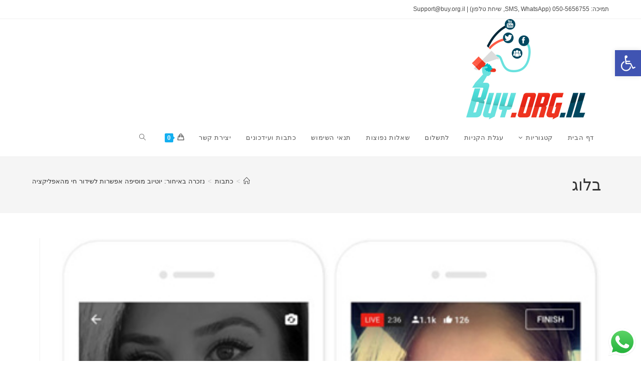

--- FILE ---
content_type: text/html; charset=UTF-8
request_url: https://www.buy.org.il/%D7%A0%D7%96%D7%9B%D7%A8%D7%94-%D7%91%D7%90%D7%99%D7%97%D7%95%D7%A8-%D7%99%D7%95%D7%98%D7%99%D7%95%D7%91-%D7%9E%D7%95%D7%A1%D7%99%D7%A4%D7%94-%D7%90%D7%A4%D7%A9%D7%A8%D7%95%D7%AA-%D7%9C%D7%A9%D7%99/
body_size: 29299
content:
<!DOCTYPE html>
<html class="html" dir="rtl" lang="he-IL">
<head>
	<meta charset="UTF-8">
	<link rel="profile" href="https://gmpg.org/xfn/11">

	<meta name='robots' content='index, follow, max-image-preview:large, max-snippet:-1, max-video-preview:-1' />
	<style>img:is([sizes="auto" i], [sizes^="auto," i]) { contain-intrinsic-size: 3000px 1500px }</style>
	<link rel="pingback" href="https://www.buy.org.il/xmlrpc.php">
<meta name="viewport" content="width=device-width, initial-scale=1">
	<!-- This site is optimized with the Yoast SEO plugin v25.7 - https://yoast.com/wordpress/plugins/seo/ -->
	<title>נזכרה באיחור: יוטיוב מוסיפה אפשרות לשידור חי מהאפליקציה - Buy - לייקים לפייסבוק, עוקבים לאינסטגרם, צפיות ליוטיוב, עוקבים לסאונדקלאוד, טראפיק לאתרים.</title>
	<link rel="canonical" href="https://www.buy.org.il/נזכרה-באיחור-יוטיוב-מוסיפה-אפשרות-לשי/" />
	<meta property="og:locale" content="he_IL" />
	<meta property="og:type" content="article" />
	<meta property="og:title" content="נזכרה באיחור: יוטיוב מוסיפה אפשרות לשידור חי מהאפליקציה - Buy - לייקים לפייסבוק, עוקבים לאינסטגרם, צפיות ליוטיוב, עוקבים לסאונדקלאוד, טראפיק לאתרים." />
	<meta property="og:description" content="החברה מודיעה על השקת פיצ&#039;ר חדש לשידור חי מהמובייל שיאפשר לבחור בין שידור ציבורי לכזה שפונה לקהל מצומצם בלבד ויהיה מלווה בשיחת צ&#039;ט חיה, הרבה אחרי המתחרות באיחור לא קטן, יוטיוב מצטרפת לטרנד השידורים החיים מהטלפון: החברה הודיעה בסוף השבוע במהלך כנס VidCon כי תוסיף בקרוב יכולת שידור חי לאפליקציות המובייל שלה. הפיצ&#039;ר ישוחרר בהשקה [&hellip;]" />
	<meta property="og:url" content="https://www.buy.org.il/נזכרה-באיחור-יוטיוב-מוסיפה-אפשרות-לשי/" />
	<meta property="og:site_name" content="Buy - לייקים לפייסבוק, עוקבים לאינסטגרם, צפיות ליוטיוב, עוקבים לסאונדקלאוד, טראפיק לאתרים." />
	<meta property="article:published_time" content="2016-07-04T10:03:59+00:00" />
	<meta property="og:image" content="https://www.buy.org.il/wp-content/uploads/2016/07/13L.jpg" />
	<meta property="og:image:width" content="458" />
	<meta property="og:image:height" content="452" />
	<meta property="og:image:type" content="image/jpeg" />
	<meta name="author" content="admin" />
	<meta name="twitter:card" content="summary_large_image" />
	<meta name="twitter:label1" content="נכתב על יד" />
	<meta name="twitter:data1" content="admin" />
	<script type="application/ld+json" class="yoast-schema-graph">{"@context":"https://schema.org","@graph":[{"@type":"Article","@id":"https://www.buy.org.il/%d7%a0%d7%96%d7%9b%d7%a8%d7%94-%d7%91%d7%90%d7%99%d7%97%d7%95%d7%a8-%d7%99%d7%95%d7%98%d7%99%d7%95%d7%91-%d7%9e%d7%95%d7%a1%d7%99%d7%a4%d7%94-%d7%90%d7%a4%d7%a9%d7%a8%d7%95%d7%aa-%d7%9c%d7%a9%d7%99/#article","isPartOf":{"@id":"https://www.buy.org.il/%d7%a0%d7%96%d7%9b%d7%a8%d7%94-%d7%91%d7%90%d7%99%d7%97%d7%95%d7%a8-%d7%99%d7%95%d7%98%d7%99%d7%95%d7%91-%d7%9e%d7%95%d7%a1%d7%99%d7%a4%d7%94-%d7%90%d7%a4%d7%a9%d7%a8%d7%95%d7%aa-%d7%9c%d7%a9%d7%99/"},"author":{"name":"admin","@id":"https://www.buy.org.il/#/schema/person/a7045bbda5f500b550b23fda530c2a23"},"headline":"נזכרה באיחור: יוטיוב מוסיפה אפשרות לשידור חי מהאפליקציה","datePublished":"2016-07-04T10:03:59+00:00","mainEntityOfPage":{"@id":"https://www.buy.org.il/%d7%a0%d7%96%d7%9b%d7%a8%d7%94-%d7%91%d7%90%d7%99%d7%97%d7%95%d7%a8-%d7%99%d7%95%d7%98%d7%99%d7%95%d7%91-%d7%9e%d7%95%d7%a1%d7%99%d7%a4%d7%94-%d7%90%d7%a4%d7%a9%d7%a8%d7%95%d7%aa-%d7%9c%d7%a9%d7%99/"},"wordCount":18,"publisher":{"@id":"https://www.buy.org.il/#organization"},"image":{"@id":"https://www.buy.org.il/%d7%a0%d7%96%d7%9b%d7%a8%d7%94-%d7%91%d7%90%d7%99%d7%97%d7%95%d7%a8-%d7%99%d7%95%d7%98%d7%99%d7%95%d7%91-%d7%9e%d7%95%d7%a1%d7%99%d7%a4%d7%94-%d7%90%d7%a4%d7%a9%d7%a8%d7%95%d7%aa-%d7%9c%d7%a9%d7%99/#primaryimage"},"thumbnailUrl":"https://www.buy.org.il/wp-content/uploads/2016/07/13L.jpg","keywords":["יוטיוב","שידור חי"],"articleSection":["כתבות"],"inLanguage":"he-IL"},{"@type":"WebPage","@id":"https://www.buy.org.il/%d7%a0%d7%96%d7%9b%d7%a8%d7%94-%d7%91%d7%90%d7%99%d7%97%d7%95%d7%a8-%d7%99%d7%95%d7%98%d7%99%d7%95%d7%91-%d7%9e%d7%95%d7%a1%d7%99%d7%a4%d7%94-%d7%90%d7%a4%d7%a9%d7%a8%d7%95%d7%aa-%d7%9c%d7%a9%d7%99/","url":"https://www.buy.org.il/%d7%a0%d7%96%d7%9b%d7%a8%d7%94-%d7%91%d7%90%d7%99%d7%97%d7%95%d7%a8-%d7%99%d7%95%d7%98%d7%99%d7%95%d7%91-%d7%9e%d7%95%d7%a1%d7%99%d7%a4%d7%94-%d7%90%d7%a4%d7%a9%d7%a8%d7%95%d7%aa-%d7%9c%d7%a9%d7%99/","name":"נזכרה באיחור: יוטיוב מוסיפה אפשרות לשידור חי מהאפליקציה - Buy - לייקים לפייסבוק, עוקבים לאינסטגרם, צפיות ליוטיוב, עוקבים לסאונדקלאוד, טראפיק לאתרים.","isPartOf":{"@id":"https://www.buy.org.il/#website"},"primaryImageOfPage":{"@id":"https://www.buy.org.il/%d7%a0%d7%96%d7%9b%d7%a8%d7%94-%d7%91%d7%90%d7%99%d7%97%d7%95%d7%a8-%d7%99%d7%95%d7%98%d7%99%d7%95%d7%91-%d7%9e%d7%95%d7%a1%d7%99%d7%a4%d7%94-%d7%90%d7%a4%d7%a9%d7%a8%d7%95%d7%aa-%d7%9c%d7%a9%d7%99/#primaryimage"},"image":{"@id":"https://www.buy.org.il/%d7%a0%d7%96%d7%9b%d7%a8%d7%94-%d7%91%d7%90%d7%99%d7%97%d7%95%d7%a8-%d7%99%d7%95%d7%98%d7%99%d7%95%d7%91-%d7%9e%d7%95%d7%a1%d7%99%d7%a4%d7%94-%d7%90%d7%a4%d7%a9%d7%a8%d7%95%d7%aa-%d7%9c%d7%a9%d7%99/#primaryimage"},"thumbnailUrl":"https://www.buy.org.il/wp-content/uploads/2016/07/13L.jpg","datePublished":"2016-07-04T10:03:59+00:00","breadcrumb":{"@id":"https://www.buy.org.il/%d7%a0%d7%96%d7%9b%d7%a8%d7%94-%d7%91%d7%90%d7%99%d7%97%d7%95%d7%a8-%d7%99%d7%95%d7%98%d7%99%d7%95%d7%91-%d7%9e%d7%95%d7%a1%d7%99%d7%a4%d7%94-%d7%90%d7%a4%d7%a9%d7%a8%d7%95%d7%aa-%d7%9c%d7%a9%d7%99/#breadcrumb"},"inLanguage":"he-IL","potentialAction":[{"@type":"ReadAction","target":["https://www.buy.org.il/%d7%a0%d7%96%d7%9b%d7%a8%d7%94-%d7%91%d7%90%d7%99%d7%97%d7%95%d7%a8-%d7%99%d7%95%d7%98%d7%99%d7%95%d7%91-%d7%9e%d7%95%d7%a1%d7%99%d7%a4%d7%94-%d7%90%d7%a4%d7%a9%d7%a8%d7%95%d7%aa-%d7%9c%d7%a9%d7%99/"]}]},{"@type":"ImageObject","inLanguage":"he-IL","@id":"https://www.buy.org.il/%d7%a0%d7%96%d7%9b%d7%a8%d7%94-%d7%91%d7%90%d7%99%d7%97%d7%95%d7%a8-%d7%99%d7%95%d7%98%d7%99%d7%95%d7%91-%d7%9e%d7%95%d7%a1%d7%99%d7%a4%d7%94-%d7%90%d7%a4%d7%a9%d7%a8%d7%95%d7%aa-%d7%9c%d7%a9%d7%99/#primaryimage","url":"https://www.buy.org.il/wp-content/uploads/2016/07/13L.jpg","contentUrl":"https://www.buy.org.il/wp-content/uploads/2016/07/13L.jpg","width":458,"height":452},{"@type":"BreadcrumbList","@id":"https://www.buy.org.il/%d7%a0%d7%96%d7%9b%d7%a8%d7%94-%d7%91%d7%90%d7%99%d7%97%d7%95%d7%a8-%d7%99%d7%95%d7%98%d7%99%d7%95%d7%91-%d7%9e%d7%95%d7%a1%d7%99%d7%a4%d7%94-%d7%90%d7%a4%d7%a9%d7%a8%d7%95%d7%aa-%d7%9c%d7%a9%d7%99/#breadcrumb","itemListElement":[{"@type":"ListItem","position":1,"name":"דף הבית","item":"https://www.buy.org.il/"},{"@type":"ListItem","position":2,"name":"נזכרה באיחור: יוטיוב מוסיפה אפשרות לשידור חי מהאפליקציה"}]},{"@type":"WebSite","@id":"https://www.buy.org.il/#website","url":"https://www.buy.org.il/","name":"Buy - לייקים לפייסבוק, עוקבים לאינסטגרם, צפיות ליוטיוב, עוקבים לסאונדקלאוד, טראפיק לאתרים.","description":"","publisher":{"@id":"https://www.buy.org.il/#organization"},"potentialAction":[{"@type":"SearchAction","target":{"@type":"EntryPoint","urlTemplate":"https://www.buy.org.il/?s={search_term_string}"},"query-input":{"@type":"PropertyValueSpecification","valueRequired":true,"valueName":"search_term_string"}}],"inLanguage":"he-IL"},{"@type":"Organization","@id":"https://www.buy.org.il/#organization","name":"Buy - לייקים לפייסבוק, עוקבים לאינסטגרם, צפיות ליוטיוב, עוקבים לסאונדקלאוד, טראפיק לאתרים.","url":"https://www.buy.org.il/","logo":{"@type":"ImageObject","inLanguage":"he-IL","@id":"https://www.buy.org.il/#/schema/logo/image/","url":"https://www.buy.org.il/wp-content/uploads/2016/01/22.jpg","contentUrl":"https://www.buy.org.il/wp-content/uploads/2016/01/22.jpg","width":300,"height":200,"caption":"Buy - לייקים לפייסבוק, עוקבים לאינסטגרם, צפיות ליוטיוב, עוקבים לסאונדקלאוד, טראפיק לאתרים."},"image":{"@id":"https://www.buy.org.il/#/schema/logo/image/"}},{"@type":"Person","@id":"https://www.buy.org.il/#/schema/person/a7045bbda5f500b550b23fda530c2a23","name":"admin","image":{"@type":"ImageObject","inLanguage":"he-IL","@id":"https://www.buy.org.il/#/schema/person/image/","url":"https://secure.gravatar.com/avatar/c0386fca7a3a037a7f90d515ae2d9e6edbd4eb28474e26a3f1e700d74349791f?s=96&d=mm&r=g","contentUrl":"https://secure.gravatar.com/avatar/c0386fca7a3a037a7f90d515ae2d9e6edbd4eb28474e26a3f1e700d74349791f?s=96&d=mm&r=g","caption":"admin"},"url":"https://www.buy.org.il/author/admin/"}]}</script>
	<!-- / Yoast SEO plugin. -->


<link rel='dns-prefetch' href='//www.buy.org.il' />
<link rel="alternate" type="application/rss+xml" title="Buy - לייקים לפייסבוק, עוקבים לאינסטגרם, צפיות ליוטיוב, עוקבים לסאונדקלאוד, טראפיק לאתרים. &laquo; פיד‏" href="https://www.buy.org.il/feed/" />
<link rel="alternate" type="application/rss+xml" title="Buy - לייקים לפייסבוק, עוקבים לאינסטגרם, צפיות ליוטיוב, עוקבים לסאונדקלאוד, טראפיק לאתרים. &laquo; פיד תגובות‏" href="https://www.buy.org.il/comments/feed/" />
<link rel="alternate" type="application/rss+xml" title="Buy - לייקים לפייסבוק, עוקבים לאינסטגרם, צפיות ליוטיוב, עוקבים לסאונדקלאוד, טראפיק לאתרים. &laquo; פיד תגובות של נזכרה באיחור: יוטיוב מוסיפה אפשרות לשידור חי מהאפליקציה" href="https://www.buy.org.il/%d7%a0%d7%96%d7%9b%d7%a8%d7%94-%d7%91%d7%90%d7%99%d7%97%d7%95%d7%a8-%d7%99%d7%95%d7%98%d7%99%d7%95%d7%91-%d7%9e%d7%95%d7%a1%d7%99%d7%a4%d7%94-%d7%90%d7%a4%d7%a9%d7%a8%d7%95%d7%aa-%d7%9c%d7%a9%d7%99/feed/" />
<script>
window._wpemojiSettings = {"baseUrl":"https:\/\/s.w.org\/images\/core\/emoji\/16.0.1\/72x72\/","ext":".png","svgUrl":"https:\/\/s.w.org\/images\/core\/emoji\/16.0.1\/svg\/","svgExt":".svg","source":{"concatemoji":"https:\/\/www.buy.org.il\/wp-includes\/js\/wp-emoji-release.min.js?ver=6.8.3"}};
/*! This file is auto-generated */
!function(s,n){var o,i,e;function c(e){try{var t={supportTests:e,timestamp:(new Date).valueOf()};sessionStorage.setItem(o,JSON.stringify(t))}catch(e){}}function p(e,t,n){e.clearRect(0,0,e.canvas.width,e.canvas.height),e.fillText(t,0,0);var t=new Uint32Array(e.getImageData(0,0,e.canvas.width,e.canvas.height).data),a=(e.clearRect(0,0,e.canvas.width,e.canvas.height),e.fillText(n,0,0),new Uint32Array(e.getImageData(0,0,e.canvas.width,e.canvas.height).data));return t.every(function(e,t){return e===a[t]})}function u(e,t){e.clearRect(0,0,e.canvas.width,e.canvas.height),e.fillText(t,0,0);for(var n=e.getImageData(16,16,1,1),a=0;a<n.data.length;a++)if(0!==n.data[a])return!1;return!0}function f(e,t,n,a){switch(t){case"flag":return n(e,"\ud83c\udff3\ufe0f\u200d\u26a7\ufe0f","\ud83c\udff3\ufe0f\u200b\u26a7\ufe0f")?!1:!n(e,"\ud83c\udde8\ud83c\uddf6","\ud83c\udde8\u200b\ud83c\uddf6")&&!n(e,"\ud83c\udff4\udb40\udc67\udb40\udc62\udb40\udc65\udb40\udc6e\udb40\udc67\udb40\udc7f","\ud83c\udff4\u200b\udb40\udc67\u200b\udb40\udc62\u200b\udb40\udc65\u200b\udb40\udc6e\u200b\udb40\udc67\u200b\udb40\udc7f");case"emoji":return!a(e,"\ud83e\udedf")}return!1}function g(e,t,n,a){var r="undefined"!=typeof WorkerGlobalScope&&self instanceof WorkerGlobalScope?new OffscreenCanvas(300,150):s.createElement("canvas"),o=r.getContext("2d",{willReadFrequently:!0}),i=(o.textBaseline="top",o.font="600 32px Arial",{});return e.forEach(function(e){i[e]=t(o,e,n,a)}),i}function t(e){var t=s.createElement("script");t.src=e,t.defer=!0,s.head.appendChild(t)}"undefined"!=typeof Promise&&(o="wpEmojiSettingsSupports",i=["flag","emoji"],n.supports={everything:!0,everythingExceptFlag:!0},e=new Promise(function(e){s.addEventListener("DOMContentLoaded",e,{once:!0})}),new Promise(function(t){var n=function(){try{var e=JSON.parse(sessionStorage.getItem(o));if("object"==typeof e&&"number"==typeof e.timestamp&&(new Date).valueOf()<e.timestamp+604800&&"object"==typeof e.supportTests)return e.supportTests}catch(e){}return null}();if(!n){if("undefined"!=typeof Worker&&"undefined"!=typeof OffscreenCanvas&&"undefined"!=typeof URL&&URL.createObjectURL&&"undefined"!=typeof Blob)try{var e="postMessage("+g.toString()+"("+[JSON.stringify(i),f.toString(),p.toString(),u.toString()].join(",")+"));",a=new Blob([e],{type:"text/javascript"}),r=new Worker(URL.createObjectURL(a),{name:"wpTestEmojiSupports"});return void(r.onmessage=function(e){c(n=e.data),r.terminate(),t(n)})}catch(e){}c(n=g(i,f,p,u))}t(n)}).then(function(e){for(var t in e)n.supports[t]=e[t],n.supports.everything=n.supports.everything&&n.supports[t],"flag"!==t&&(n.supports.everythingExceptFlag=n.supports.everythingExceptFlag&&n.supports[t]);n.supports.everythingExceptFlag=n.supports.everythingExceptFlag&&!n.supports.flag,n.DOMReady=!1,n.readyCallback=function(){n.DOMReady=!0}}).then(function(){return e}).then(function(){var e;n.supports.everything||(n.readyCallback(),(e=n.source||{}).concatemoji?t(e.concatemoji):e.wpemoji&&e.twemoji&&(t(e.twemoji),t(e.wpemoji)))}))}((window,document),window._wpemojiSettings);
</script>
<style id='wp-emoji-styles-inline-css'>

	img.wp-smiley, img.emoji {
		display: inline !important;
		border: none !important;
		box-shadow: none !important;
		height: 1em !important;
		width: 1em !important;
		margin: 0 0.07em !important;
		vertical-align: -0.1em !important;
		background: none !important;
		padding: 0 !important;
	}
</style>
<link rel='stylesheet' id='wp-block-library-rtl-css' href='https://www.buy.org.il/wp-includes/css/dist/block-library/style-rtl.min.css?ver=6.8.3' media='all' />
<style id='wp-block-library-theme-inline-css'>
.wp-block-audio :where(figcaption){color:#555;font-size:13px;text-align:center}.is-dark-theme .wp-block-audio :where(figcaption){color:#ffffffa6}.wp-block-audio{margin:0 0 1em}.wp-block-code{border:1px solid #ccc;border-radius:4px;font-family:Menlo,Consolas,monaco,monospace;padding:.8em 1em}.wp-block-embed :where(figcaption){color:#555;font-size:13px;text-align:center}.is-dark-theme .wp-block-embed :where(figcaption){color:#ffffffa6}.wp-block-embed{margin:0 0 1em}.blocks-gallery-caption{color:#555;font-size:13px;text-align:center}.is-dark-theme .blocks-gallery-caption{color:#ffffffa6}:root :where(.wp-block-image figcaption){color:#555;font-size:13px;text-align:center}.is-dark-theme :root :where(.wp-block-image figcaption){color:#ffffffa6}.wp-block-image{margin:0 0 1em}.wp-block-pullquote{border-bottom:4px solid;border-top:4px solid;color:currentColor;margin-bottom:1.75em}.wp-block-pullquote cite,.wp-block-pullquote footer,.wp-block-pullquote__citation{color:currentColor;font-size:.8125em;font-style:normal;text-transform:uppercase}.wp-block-quote{border-left:.25em solid;margin:0 0 1.75em;padding-left:1em}.wp-block-quote cite,.wp-block-quote footer{color:currentColor;font-size:.8125em;font-style:normal;position:relative}.wp-block-quote:where(.has-text-align-right){border-left:none;border-right:.25em solid;padding-left:0;padding-right:1em}.wp-block-quote:where(.has-text-align-center){border:none;padding-left:0}.wp-block-quote.is-large,.wp-block-quote.is-style-large,.wp-block-quote:where(.is-style-plain){border:none}.wp-block-search .wp-block-search__label{font-weight:700}.wp-block-search__button{border:1px solid #ccc;padding:.375em .625em}:where(.wp-block-group.has-background){padding:1.25em 2.375em}.wp-block-separator.has-css-opacity{opacity:.4}.wp-block-separator{border:none;border-bottom:2px solid;margin-left:auto;margin-right:auto}.wp-block-separator.has-alpha-channel-opacity{opacity:1}.wp-block-separator:not(.is-style-wide):not(.is-style-dots){width:100px}.wp-block-separator.has-background:not(.is-style-dots){border-bottom:none;height:1px}.wp-block-separator.has-background:not(.is-style-wide):not(.is-style-dots){height:2px}.wp-block-table{margin:0 0 1em}.wp-block-table td,.wp-block-table th{word-break:normal}.wp-block-table :where(figcaption){color:#555;font-size:13px;text-align:center}.is-dark-theme .wp-block-table :where(figcaption){color:#ffffffa6}.wp-block-video :where(figcaption){color:#555;font-size:13px;text-align:center}.is-dark-theme .wp-block-video :where(figcaption){color:#ffffffa6}.wp-block-video{margin:0 0 1em}:root :where(.wp-block-template-part.has-background){margin-bottom:0;margin-top:0;padding:1.25em 2.375em}
</style>
<style id='classic-theme-styles-inline-css'>
/*! This file is auto-generated */
.wp-block-button__link{color:#fff;background-color:#32373c;border-radius:9999px;box-shadow:none;text-decoration:none;padding:calc(.667em + 2px) calc(1.333em + 2px);font-size:1.125em}.wp-block-file__button{background:#32373c;color:#fff;text-decoration:none}
</style>
<style id='global-styles-inline-css'>
:root{--wp--preset--aspect-ratio--square: 1;--wp--preset--aspect-ratio--4-3: 4/3;--wp--preset--aspect-ratio--3-4: 3/4;--wp--preset--aspect-ratio--3-2: 3/2;--wp--preset--aspect-ratio--2-3: 2/3;--wp--preset--aspect-ratio--16-9: 16/9;--wp--preset--aspect-ratio--9-16: 9/16;--wp--preset--color--black: #000000;--wp--preset--color--cyan-bluish-gray: #abb8c3;--wp--preset--color--white: #ffffff;--wp--preset--color--pale-pink: #f78da7;--wp--preset--color--vivid-red: #cf2e2e;--wp--preset--color--luminous-vivid-orange: #ff6900;--wp--preset--color--luminous-vivid-amber: #fcb900;--wp--preset--color--light-green-cyan: #7bdcb5;--wp--preset--color--vivid-green-cyan: #00d084;--wp--preset--color--pale-cyan-blue: #8ed1fc;--wp--preset--color--vivid-cyan-blue: #0693e3;--wp--preset--color--vivid-purple: #9b51e0;--wp--preset--gradient--vivid-cyan-blue-to-vivid-purple: linear-gradient(135deg,rgba(6,147,227,1) 0%,rgb(155,81,224) 100%);--wp--preset--gradient--light-green-cyan-to-vivid-green-cyan: linear-gradient(135deg,rgb(122,220,180) 0%,rgb(0,208,130) 100%);--wp--preset--gradient--luminous-vivid-amber-to-luminous-vivid-orange: linear-gradient(135deg,rgba(252,185,0,1) 0%,rgba(255,105,0,1) 100%);--wp--preset--gradient--luminous-vivid-orange-to-vivid-red: linear-gradient(135deg,rgba(255,105,0,1) 0%,rgb(207,46,46) 100%);--wp--preset--gradient--very-light-gray-to-cyan-bluish-gray: linear-gradient(135deg,rgb(238,238,238) 0%,rgb(169,184,195) 100%);--wp--preset--gradient--cool-to-warm-spectrum: linear-gradient(135deg,rgb(74,234,220) 0%,rgb(151,120,209) 20%,rgb(207,42,186) 40%,rgb(238,44,130) 60%,rgb(251,105,98) 80%,rgb(254,248,76) 100%);--wp--preset--gradient--blush-light-purple: linear-gradient(135deg,rgb(255,206,236) 0%,rgb(152,150,240) 100%);--wp--preset--gradient--blush-bordeaux: linear-gradient(135deg,rgb(254,205,165) 0%,rgb(254,45,45) 50%,rgb(107,0,62) 100%);--wp--preset--gradient--luminous-dusk: linear-gradient(135deg,rgb(255,203,112) 0%,rgb(199,81,192) 50%,rgb(65,88,208) 100%);--wp--preset--gradient--pale-ocean: linear-gradient(135deg,rgb(255,245,203) 0%,rgb(182,227,212) 50%,rgb(51,167,181) 100%);--wp--preset--gradient--electric-grass: linear-gradient(135deg,rgb(202,248,128) 0%,rgb(113,206,126) 100%);--wp--preset--gradient--midnight: linear-gradient(135deg,rgb(2,3,129) 0%,rgb(40,116,252) 100%);--wp--preset--font-size--small: 13px;--wp--preset--font-size--medium: 20px;--wp--preset--font-size--large: 36px;--wp--preset--font-size--x-large: 42px;--wp--preset--spacing--20: 0.44rem;--wp--preset--spacing--30: 0.67rem;--wp--preset--spacing--40: 1rem;--wp--preset--spacing--50: 1.5rem;--wp--preset--spacing--60: 2.25rem;--wp--preset--spacing--70: 3.38rem;--wp--preset--spacing--80: 5.06rem;--wp--preset--shadow--natural: 6px 6px 9px rgba(0, 0, 0, 0.2);--wp--preset--shadow--deep: 12px 12px 50px rgba(0, 0, 0, 0.4);--wp--preset--shadow--sharp: 6px 6px 0px rgba(0, 0, 0, 0.2);--wp--preset--shadow--outlined: 6px 6px 0px -3px rgba(255, 255, 255, 1), 6px 6px rgba(0, 0, 0, 1);--wp--preset--shadow--crisp: 6px 6px 0px rgba(0, 0, 0, 1);}:where(.is-layout-flex){gap: 0.5em;}:where(.is-layout-grid){gap: 0.5em;}body .is-layout-flex{display: flex;}.is-layout-flex{flex-wrap: wrap;align-items: center;}.is-layout-flex > :is(*, div){margin: 0;}body .is-layout-grid{display: grid;}.is-layout-grid > :is(*, div){margin: 0;}:where(.wp-block-columns.is-layout-flex){gap: 2em;}:where(.wp-block-columns.is-layout-grid){gap: 2em;}:where(.wp-block-post-template.is-layout-flex){gap: 1.25em;}:where(.wp-block-post-template.is-layout-grid){gap: 1.25em;}.has-black-color{color: var(--wp--preset--color--black) !important;}.has-cyan-bluish-gray-color{color: var(--wp--preset--color--cyan-bluish-gray) !important;}.has-white-color{color: var(--wp--preset--color--white) !important;}.has-pale-pink-color{color: var(--wp--preset--color--pale-pink) !important;}.has-vivid-red-color{color: var(--wp--preset--color--vivid-red) !important;}.has-luminous-vivid-orange-color{color: var(--wp--preset--color--luminous-vivid-orange) !important;}.has-luminous-vivid-amber-color{color: var(--wp--preset--color--luminous-vivid-amber) !important;}.has-light-green-cyan-color{color: var(--wp--preset--color--light-green-cyan) !important;}.has-vivid-green-cyan-color{color: var(--wp--preset--color--vivid-green-cyan) !important;}.has-pale-cyan-blue-color{color: var(--wp--preset--color--pale-cyan-blue) !important;}.has-vivid-cyan-blue-color{color: var(--wp--preset--color--vivid-cyan-blue) !important;}.has-vivid-purple-color{color: var(--wp--preset--color--vivid-purple) !important;}.has-black-background-color{background-color: var(--wp--preset--color--black) !important;}.has-cyan-bluish-gray-background-color{background-color: var(--wp--preset--color--cyan-bluish-gray) !important;}.has-white-background-color{background-color: var(--wp--preset--color--white) !important;}.has-pale-pink-background-color{background-color: var(--wp--preset--color--pale-pink) !important;}.has-vivid-red-background-color{background-color: var(--wp--preset--color--vivid-red) !important;}.has-luminous-vivid-orange-background-color{background-color: var(--wp--preset--color--luminous-vivid-orange) !important;}.has-luminous-vivid-amber-background-color{background-color: var(--wp--preset--color--luminous-vivid-amber) !important;}.has-light-green-cyan-background-color{background-color: var(--wp--preset--color--light-green-cyan) !important;}.has-vivid-green-cyan-background-color{background-color: var(--wp--preset--color--vivid-green-cyan) !important;}.has-pale-cyan-blue-background-color{background-color: var(--wp--preset--color--pale-cyan-blue) !important;}.has-vivid-cyan-blue-background-color{background-color: var(--wp--preset--color--vivid-cyan-blue) !important;}.has-vivid-purple-background-color{background-color: var(--wp--preset--color--vivid-purple) !important;}.has-black-border-color{border-color: var(--wp--preset--color--black) !important;}.has-cyan-bluish-gray-border-color{border-color: var(--wp--preset--color--cyan-bluish-gray) !important;}.has-white-border-color{border-color: var(--wp--preset--color--white) !important;}.has-pale-pink-border-color{border-color: var(--wp--preset--color--pale-pink) !important;}.has-vivid-red-border-color{border-color: var(--wp--preset--color--vivid-red) !important;}.has-luminous-vivid-orange-border-color{border-color: var(--wp--preset--color--luminous-vivid-orange) !important;}.has-luminous-vivid-amber-border-color{border-color: var(--wp--preset--color--luminous-vivid-amber) !important;}.has-light-green-cyan-border-color{border-color: var(--wp--preset--color--light-green-cyan) !important;}.has-vivid-green-cyan-border-color{border-color: var(--wp--preset--color--vivid-green-cyan) !important;}.has-pale-cyan-blue-border-color{border-color: var(--wp--preset--color--pale-cyan-blue) !important;}.has-vivid-cyan-blue-border-color{border-color: var(--wp--preset--color--vivid-cyan-blue) !important;}.has-vivid-purple-border-color{border-color: var(--wp--preset--color--vivid-purple) !important;}.has-vivid-cyan-blue-to-vivid-purple-gradient-background{background: var(--wp--preset--gradient--vivid-cyan-blue-to-vivid-purple) !important;}.has-light-green-cyan-to-vivid-green-cyan-gradient-background{background: var(--wp--preset--gradient--light-green-cyan-to-vivid-green-cyan) !important;}.has-luminous-vivid-amber-to-luminous-vivid-orange-gradient-background{background: var(--wp--preset--gradient--luminous-vivid-amber-to-luminous-vivid-orange) !important;}.has-luminous-vivid-orange-to-vivid-red-gradient-background{background: var(--wp--preset--gradient--luminous-vivid-orange-to-vivid-red) !important;}.has-very-light-gray-to-cyan-bluish-gray-gradient-background{background: var(--wp--preset--gradient--very-light-gray-to-cyan-bluish-gray) !important;}.has-cool-to-warm-spectrum-gradient-background{background: var(--wp--preset--gradient--cool-to-warm-spectrum) !important;}.has-blush-light-purple-gradient-background{background: var(--wp--preset--gradient--blush-light-purple) !important;}.has-blush-bordeaux-gradient-background{background: var(--wp--preset--gradient--blush-bordeaux) !important;}.has-luminous-dusk-gradient-background{background: var(--wp--preset--gradient--luminous-dusk) !important;}.has-pale-ocean-gradient-background{background: var(--wp--preset--gradient--pale-ocean) !important;}.has-electric-grass-gradient-background{background: var(--wp--preset--gradient--electric-grass) !important;}.has-midnight-gradient-background{background: var(--wp--preset--gradient--midnight) !important;}.has-small-font-size{font-size: var(--wp--preset--font-size--small) !important;}.has-medium-font-size{font-size: var(--wp--preset--font-size--medium) !important;}.has-large-font-size{font-size: var(--wp--preset--font-size--large) !important;}.has-x-large-font-size{font-size: var(--wp--preset--font-size--x-large) !important;}
:where(.wp-block-post-template.is-layout-flex){gap: 1.25em;}:where(.wp-block-post-template.is-layout-grid){gap: 1.25em;}
:where(.wp-block-columns.is-layout-flex){gap: 2em;}:where(.wp-block-columns.is-layout-grid){gap: 2em;}
:root :where(.wp-block-pullquote){font-size: 1.5em;line-height: 1.6;}
</style>
<link rel='stylesheet' id='layerslider-css' href='https://www.buy.org.il/wp-content/plugins/LayerSlider/static/css/layerslider.css?ver=5.6.2' media='all' />
<link rel='stylesheet' id='ccw_main_css-css' href='https://www.buy.org.il/wp-content/plugins/click-to-chat-for-whatsapp/prev/assets/css/mainstyles.css?ver=4.27' media='all' />
<link rel='stylesheet' id='contact-form-7-css' href='https://www.buy.org.il/wp-content/plugins/contact-form-7/includes/css/styles.css?ver=6.1.1' media='all' />
<link rel='stylesheet' id='contact-form-7-rtl-css' href='https://www.buy.org.il/wp-content/plugins/contact-form-7/includes/css/styles-rtl.css?ver=6.1.1' media='all' />
<style id='woocommerce-inline-inline-css'>
.woocommerce form .form-row .required { visibility: visible; }
</style>
<link rel='stylesheet' id='brands-styles-css' href='https://www.buy.org.il/wp-content/plugins/woocommerce/assets/css/brands.css?ver=10.1.3' media='all' />
<link rel='stylesheet' id='oceanwp-woo-mini-cart-css' href='https://www.buy.org.il/wp-content/themes/oceanwp/assets/css/woo/woo-mini-cart.min.css?ver=6.8.3' media='all' />
<link rel='stylesheet' id='oceanwp-woo-mini-cart-rtl-css' href='https://www.buy.org.il/wp-content/themes/oceanwp/assets/css/woo/woo-mini-cart-rtl.css?ver=6.8.3' media='all' />
<link rel='stylesheet' id='font-awesome-css' href='https://www.buy.org.il/wp-content/themes/oceanwp/assets/fonts/fontawesome/css/all.min.css?ver=6.7.2' media='all' />
<link rel='stylesheet' id='simple-line-icons-css' href='https://www.buy.org.il/wp-content/themes/oceanwp/assets/css/third/simple-line-icons.min.css?ver=2.4.0' media='all' />
<link rel='stylesheet' id='oceanwp-style-css' href='https://www.buy.org.il/wp-content/themes/oceanwp/assets/css/style.min.css?ver=4.1.2' media='all' />
<link rel='stylesheet' id='pojo-a11y-css' href='https://www.buy.org.il/wp-content/plugins/pojo-accessibility/assets/css/style.min.css?ver=1.0.0' media='all' />
<link rel='stylesheet' id='fusion-dynamic-css-css' href='//www.buy.org.il/wp-content/uploads/fusion-styles/fusion-3490.css?ver=6.8.3' media='all' />
<link rel='stylesheet' id='oceanwp-woocommerce-css' href='https://www.buy.org.il/wp-content/themes/oceanwp/assets/css/woo/woocommerce.min.css?ver=6.8.3' media='all' />
<link rel='stylesheet' id='oceanwp-woo-star-font-css' href='https://www.buy.org.il/wp-content/themes/oceanwp/assets/css/woo/woo-star-font.min.css?ver=6.8.3' media='all' />
<link rel='stylesheet' id='oceanwp-woocommerce-rtl-css' href='https://www.buy.org.il/wp-content/themes/oceanwp/assets/css/woo/woocommerce-rtl.css?ver=6.8.3' media='all' />
<link rel='stylesheet' id='oceanwp-woo-quick-view-css' href='https://www.buy.org.il/wp-content/themes/oceanwp/assets/css/woo/woo-quick-view.min.css?ver=6.8.3' media='all' />
<script type="text/template" id="tmpl-variation-template">
	<div class="woocommerce-variation-description">{{{ data.variation.variation_description }}}</div>
	<div class="woocommerce-variation-price">{{{ data.variation.price_html }}}</div>
	<div class="woocommerce-variation-availability">{{{ data.variation.availability_html }}}</div>
</script>
<script type="text/template" id="tmpl-unavailable-variation-template">
	<p role="alert">מוצר זה אינו זמין כרגע. נא לבחור שילוב אחר.</p>
</script>
<script src="https://www.buy.org.il/wp-content/plugins/LayerSlider/static/js/greensock.js?ver=1.11.8" id="greensock-js"></script>
<script src="https://www.buy.org.il/wp-includes/js/jquery/jquery.min.js?ver=3.7.1" id="jquery-core-js"></script>
<script src="https://www.buy.org.il/wp-includes/js/jquery/jquery-migrate.min.js?ver=3.4.1" id="jquery-migrate-js"></script>
<script src="https://www.buy.org.il/wp-content/plugins/LayerSlider/static/js/layerslider.kreaturamedia.jquery.js?ver=5.6.2" id="layerslider-js"></script>
<script src="https://www.buy.org.il/wp-content/plugins/LayerSlider/static/js/layerslider.transitions.js?ver=5.6.2" id="layerslider-transitions-js"></script>
<script src="https://www.buy.org.il/wp-content/plugins/woocommerce/assets/js/jquery-blockui/jquery.blockUI.min.js?ver=2.7.0-wc.10.1.3" id="jquery-blockui-js" defer data-wp-strategy="defer"></script>
<script id="wc-add-to-cart-js-extra">
var wc_add_to_cart_params = {"ajax_url":"\/wp-admin\/admin-ajax.php","wc_ajax_url":"\/?wc-ajax=%%endpoint%%","i18n_view_cart":"\u05de\u05e2\u05d1\u05e8 \u05dc\u05e1\u05dc \u05d4\u05e7\u05e0\u05d9\u05d5\u05ea","cart_url":"https:\/\/www.buy.org.il\/cart\/","is_cart":"","cart_redirect_after_add":"yes"};
</script>
<script src="https://www.buy.org.il/wp-content/plugins/woocommerce/assets/js/frontend/add-to-cart.min.js?ver=10.1.3" id="wc-add-to-cart-js" defer data-wp-strategy="defer"></script>
<script src="https://www.buy.org.il/wp-content/plugins/woocommerce/assets/js/js-cookie/js.cookie.min.js?ver=2.1.4-wc.10.1.3" id="js-cookie-js" defer data-wp-strategy="defer"></script>
<script id="woocommerce-js-extra">
var woocommerce_params = {"ajax_url":"\/wp-admin\/admin-ajax.php","wc_ajax_url":"\/?wc-ajax=%%endpoint%%","i18n_password_show":"\u05dc\u05d4\u05e6\u05d9\u05d2 \u05e1\u05d9\u05e1\u05de\u05d4","i18n_password_hide":"\u05dc\u05d4\u05e1\u05ea\u05d9\u05e8 \u05e1\u05d9\u05e1\u05de\u05d4"};
</script>
<script src="https://www.buy.org.il/wp-content/plugins/woocommerce/assets/js/frontend/woocommerce.min.js?ver=10.1.3" id="woocommerce-js" defer data-wp-strategy="defer"></script>
<script src="https://www.buy.org.il/wp-includes/js/underscore.min.js?ver=1.13.7" id="underscore-js"></script>
<script id="wp-util-js-extra">
var _wpUtilSettings = {"ajax":{"url":"\/wp-admin\/admin-ajax.php"}};
</script>
<script src="https://www.buy.org.il/wp-includes/js/wp-util.min.js?ver=6.8.3" id="wp-util-js"></script>
<script id="wc-add-to-cart-variation-js-extra">
var wc_add_to_cart_variation_params = {"wc_ajax_url":"\/?wc-ajax=%%endpoint%%","i18n_no_matching_variations_text":"\u05dc\u05d0 \u05e0\u05de\u05e6\u05d0\u05d5 \u05de\u05d5\u05e6\u05e8\u05d9\u05dd \u05d4\u05e2\u05d5\u05e0\u05d9\u05dd \u05e2\u05dc \u05d4\u05d1\u05d7\u05d9\u05e8\u05d4 \u05e9\u05dc\u05da. \u05e0\u05d0 \u05dc\u05d1\u05d7\u05d5\u05e8 \u05e7\u05d5\u05de\u05d1\u05d9\u05e0\u05e6\u05d9\u05d4 \u05d0\u05d7\u05e8\u05ea.","i18n_make_a_selection_text":"\u05d1\u05d7\u05e8 \u05d0\u05ea \u05d0\u05e4\u05e9\u05e8\u05d5\u05ea \u05d4\u05de\u05d5\u05e6\u05e8 \u05d4\u05de\u05ea\u05d0\u05d9\u05de\u05d4 \u05dc\u05e4\u05e0\u05d9 \u05d4\u05d4\u05d5\u05e1\u05e4\u05d4 \u05dc\u05e1\u05dc \u05d4\u05e7\u05e0\u05d9\u05d5\u05ea","i18n_unavailable_text":"\u05de\u05d5\u05e6\u05e8 \u05d6\u05d4 \u05d0\u05d9\u05e0\u05d5 \u05d6\u05de\u05d9\u05df \u05db\u05e8\u05d2\u05e2. \u05e0\u05d0 \u05dc\u05d1\u05d7\u05d5\u05e8 \u05e9\u05d9\u05dc\u05d5\u05d1 \u05d0\u05d7\u05e8.","i18n_reset_alert_text":"\u05d4\u05d1\u05d7\u05d9\u05e8\u05d4 \u05e9\u05dc\u05da \u05d0\u05d5\u05e4\u05e1\u05d4. \u05d9\u05e9 \u05dc\u05d1\u05d7\u05d5\u05e8 \u05d0\u05ea \u05d0\u05e4\u05e9\u05e8\u05d5\u05d9\u05d5\u05ea \u05d4\u05de\u05d5\u05e6\u05e8 \u05d4\u05de\u05ea\u05d0\u05d9\u05de\u05d5\u05ea \u05dc\u05e4\u05e0\u05d9 \u05d4\u05d4\u05d5\u05e1\u05e4\u05d4 \u05dc\u05e1\u05dc \u05d4\u05e7\u05e0\u05d9\u05d5\u05ea."};
</script>
<script src="https://www.buy.org.il/wp-content/plugins/woocommerce/assets/js/frontend/add-to-cart-variation.min.js?ver=10.1.3" id="wc-add-to-cart-variation-js" defer data-wp-strategy="defer"></script>
<script src="https://www.buy.org.il/wp-content/plugins/woocommerce/assets/js/flexslider/jquery.flexslider.min.js?ver=2.7.2-wc.10.1.3" id="flexslider-js" defer data-wp-strategy="defer"></script>
<script id="wc-cart-fragments-js-extra">
var wc_cart_fragments_params = {"ajax_url":"\/wp-admin\/admin-ajax.php","wc_ajax_url":"\/?wc-ajax=%%endpoint%%","cart_hash_key":"wc_cart_hash_273364343a3ad1103f8d7d100fdf8ffc","fragment_name":"wc_fragments_273364343a3ad1103f8d7d100fdf8ffc","request_timeout":"5000"};
</script>
<script src="https://www.buy.org.il/wp-content/plugins/woocommerce/assets/js/frontend/cart-fragments.min.js?ver=10.1.3" id="wc-cart-fragments-js" defer data-wp-strategy="defer"></script>
<link rel="https://api.w.org/" href="https://www.buy.org.il/wp-json/" /><link rel="alternate" title="JSON" type="application/json" href="https://www.buy.org.il/wp-json/wp/v2/posts/3490" /><link rel="EditURI" type="application/rsd+xml" title="RSD" href="https://www.buy.org.il/xmlrpc.php?rsd" />
<link rel="stylesheet" href="https://www.buy.org.il/wp-content/themes/oceanwp/rtl.css" media="screen" /><meta name="generator" content="WordPress 6.8.3" />
<meta name="generator" content="WooCommerce 10.1.3" />
<link rel='shortlink' href='https://www.buy.org.il/?p=3490' />
<link rel="alternate" title="oEmbed (JSON)" type="application/json+oembed" href="https://www.buy.org.il/wp-json/oembed/1.0/embed?url=https%3A%2F%2Fwww.buy.org.il%2F%25d7%25a0%25d7%2596%25d7%259b%25d7%25a8%25d7%2594-%25d7%2591%25d7%2590%25d7%2599%25d7%2597%25d7%2595%25d7%25a8-%25d7%2599%25d7%2595%25d7%2598%25d7%2599%25d7%2595%25d7%2591-%25d7%259e%25d7%2595%25d7%25a1%25d7%2599%25d7%25a4%25d7%2594-%25d7%2590%25d7%25a4%25d7%25a9%25d7%25a8%25d7%2595%25d7%25aa-%25d7%259c%25d7%25a9%25d7%2599%2F" />
<link rel="alternate" title="oEmbed (XML)" type="text/xml+oembed" href="https://www.buy.org.il/wp-json/oembed/1.0/embed?url=https%3A%2F%2Fwww.buy.org.il%2F%25d7%25a0%25d7%2596%25d7%259b%25d7%25a8%25d7%2594-%25d7%2591%25d7%2590%25d7%2599%25d7%2597%25d7%2595%25d7%25a8-%25d7%2599%25d7%2595%25d7%2598%25d7%2599%25d7%2595%25d7%2591-%25d7%259e%25d7%2595%25d7%25a1%25d7%2599%25d7%25a4%25d7%2594-%25d7%2590%25d7%25a4%25d7%25a9%25d7%25a8%25d7%2595%25d7%25aa-%25d7%259c%25d7%25a9%25d7%2599%2F&#038;format=xml" />
	<noscript><style>.woocommerce-product-gallery{ opacity: 1 !important; }</style></noscript>
	<style type="text/css">
#pojo-a11y-toolbar .pojo-a11y-toolbar-toggle a{ background-color: #4054b2;	color: #ffffff;}
#pojo-a11y-toolbar .pojo-a11y-toolbar-overlay, #pojo-a11y-toolbar .pojo-a11y-toolbar-overlay ul.pojo-a11y-toolbar-items.pojo-a11y-links{ border-color: #4054b2;}
body.pojo-a11y-focusable a:focus{ outline-style: solid !important;	outline-width: 1px !important;	outline-color: #FF0000 !important;}
#pojo-a11y-toolbar{ top: 100px !important;}
#pojo-a11y-toolbar .pojo-a11y-toolbar-overlay{ background-color: #ffffff;}
#pojo-a11y-toolbar .pojo-a11y-toolbar-overlay ul.pojo-a11y-toolbar-items li.pojo-a11y-toolbar-item a, #pojo-a11y-toolbar .pojo-a11y-toolbar-overlay p.pojo-a11y-toolbar-title{ color: #333333;}
#pojo-a11y-toolbar .pojo-a11y-toolbar-overlay ul.pojo-a11y-toolbar-items li.pojo-a11y-toolbar-item a.active{ background-color: #4054b2;	color: #ffffff;}
@media (max-width: 767px) { #pojo-a11y-toolbar { top: 50px !important; } }</style><!-- OceanWP CSS -->
<style type="text/css">
/* Colors */body .theme-button,body input[type="submit"],body button[type="submit"],body button,body .button,body div.wpforms-container-full .wpforms-form input[type=submit],body div.wpforms-container-full .wpforms-form button[type=submit],body div.wpforms-container-full .wpforms-form .wpforms-page-button,.woocommerce-cart .wp-element-button,.woocommerce-checkout .wp-element-button,.wp-block-button__link{border-color:#ffffff}body .theme-button:hover,body input[type="submit"]:hover,body button[type="submit"]:hover,body button:hover,body .button:hover,body div.wpforms-container-full .wpforms-form input[type=submit]:hover,body div.wpforms-container-full .wpforms-form input[type=submit]:active,body div.wpforms-container-full .wpforms-form button[type=submit]:hover,body div.wpforms-container-full .wpforms-form button[type=submit]:active,body div.wpforms-container-full .wpforms-form .wpforms-page-button:hover,body div.wpforms-container-full .wpforms-form .wpforms-page-button:active,.woocommerce-cart .wp-element-button:hover,.woocommerce-checkout .wp-element-button:hover,.wp-block-button__link:hover{border-color:#ffffff}/* OceanWP Style Settings CSS */@media only screen and (min-width:960px){.content-area,.content-left-sidebar .content-area{width:100%}}.theme-button,input[type="submit"],button[type="submit"],button,.button,body div.wpforms-container-full .wpforms-form input[type=submit],body div.wpforms-container-full .wpforms-form button[type=submit],body div.wpforms-container-full .wpforms-form .wpforms-page-button{border-style:solid}.theme-button,input[type="submit"],button[type="submit"],button,.button,body div.wpforms-container-full .wpforms-form input[type=submit],body div.wpforms-container-full .wpforms-form button[type=submit],body div.wpforms-container-full .wpforms-form .wpforms-page-button{border-width:1px}form input[type="text"],form input[type="password"],form input[type="email"],form input[type="url"],form input[type="date"],form input[type="month"],form input[type="time"],form input[type="datetime"],form input[type="datetime-local"],form input[type="week"],form input[type="number"],form input[type="search"],form input[type="tel"],form input[type="color"],form select,form textarea,.woocommerce .woocommerce-checkout .select2-container--default .select2-selection--single{border-style:solid}body div.wpforms-container-full .wpforms-form input[type=date],body div.wpforms-container-full .wpforms-form input[type=datetime],body div.wpforms-container-full .wpforms-form input[type=datetime-local],body div.wpforms-container-full .wpforms-form input[type=email],body div.wpforms-container-full .wpforms-form input[type=month],body div.wpforms-container-full .wpforms-form input[type=number],body div.wpforms-container-full .wpforms-form input[type=password],body div.wpforms-container-full .wpforms-form input[type=range],body div.wpforms-container-full .wpforms-form input[type=search],body div.wpforms-container-full .wpforms-form input[type=tel],body div.wpforms-container-full .wpforms-form input[type=text],body div.wpforms-container-full .wpforms-form input[type=time],body div.wpforms-container-full .wpforms-form input[type=url],body div.wpforms-container-full .wpforms-form input[type=week],body div.wpforms-container-full .wpforms-form select,body div.wpforms-container-full .wpforms-form textarea{border-style:solid}form input[type="text"],form input[type="password"],form input[type="email"],form input[type="url"],form input[type="date"],form input[type="month"],form input[type="time"],form input[type="datetime"],form input[type="datetime-local"],form input[type="week"],form input[type="number"],form input[type="search"],form input[type="tel"],form input[type="color"],form select,form textarea{border-radius:3px}body div.wpforms-container-full .wpforms-form input[type=date],body div.wpforms-container-full .wpforms-form input[type=datetime],body div.wpforms-container-full .wpforms-form input[type=datetime-local],body div.wpforms-container-full .wpforms-form input[type=email],body div.wpforms-container-full .wpforms-form input[type=month],body div.wpforms-container-full .wpforms-form input[type=number],body div.wpforms-container-full .wpforms-form input[type=password],body div.wpforms-container-full .wpforms-form input[type=range],body div.wpforms-container-full .wpforms-form input[type=search],body div.wpforms-container-full .wpforms-form input[type=tel],body div.wpforms-container-full .wpforms-form input[type=text],body div.wpforms-container-full .wpforms-form input[type=time],body div.wpforms-container-full .wpforms-form input[type=url],body div.wpforms-container-full .wpforms-form input[type=week],body div.wpforms-container-full .wpforms-form select,body div.wpforms-container-full .wpforms-form textarea{border-radius:3px}/* Header */#site-header.has-header-media .overlay-header-media{background-color:rgba(0,0,0,0.5)}/* Blog CSS */.ocean-single-post-header ul.meta-item li a:hover{color:#333333}/* Sidebar */.widget-title{margin-bottom:22px}/* WooCommerce */.owp-floating-bar form.cart .quantity .minus:hover,.owp-floating-bar form.cart .quantity .plus:hover{color:#ffffff}#owp-checkout-timeline .timeline-step{color:#cccccc}#owp-checkout-timeline .timeline-step{border-color:#cccccc}/* Typography */body{font-size:14px;line-height:1.8}h1,h2,h3,h4,h5,h6,.theme-heading,.widget-title,.oceanwp-widget-recent-posts-title,.comment-reply-title,.entry-title,.sidebar-box .widget-title{line-height:1.4}h1{font-size:23px;line-height:1.4}h2{font-size:20px;line-height:1.4}h3{font-size:18px;line-height:1.4}h4{font-size:17px;line-height:1.4}h5{font-size:14px;line-height:1.4}h6{font-size:15px;line-height:1.4}.page-header .page-header-title,.page-header.background-image-page-header .page-header-title{font-size:32px;line-height:1.4}.page-header .page-subheading{font-size:15px;line-height:1.8}.site-breadcrumbs,.site-breadcrumbs a{font-size:13px;line-height:1.4}#top-bar-content,#top-bar-social-alt{font-size:12px;line-height:1.8}#site-logo a.site-logo-text{font-size:24px;line-height:1.8}.dropdown-menu ul li a.menu-link,#site-header.full_screen-header .fs-dropdown-menu ul.sub-menu li a{font-size:12px;line-height:1.2;letter-spacing:.6px}.sidr-class-dropdown-menu li a,a.sidr-class-toggle-sidr-close,#mobile-dropdown ul li a,body #mobile-fullscreen ul li a{font-size:15px;line-height:1.8}.blog-entry.post .blog-entry-header .entry-title a{font-size:24px;line-height:1.4}.ocean-single-post-header .single-post-title{font-size:34px;line-height:1.4;letter-spacing:.6px}.ocean-single-post-header ul.meta-item li,.ocean-single-post-header ul.meta-item li a{font-size:13px;line-height:1.4;letter-spacing:.6px}.ocean-single-post-header .post-author-name,.ocean-single-post-header .post-author-name a{font-size:14px;line-height:1.4;letter-spacing:.6px}.ocean-single-post-header .post-author-description{font-size:12px;line-height:1.4;letter-spacing:.6px}.single-post .entry-title{line-height:1.4;letter-spacing:.6px}.single-post ul.meta li,.single-post ul.meta li a{font-size:14px;line-height:1.4;letter-spacing:.6px}.sidebar-box .widget-title,.sidebar-box.widget_block .wp-block-heading{font-size:13px;line-height:1;letter-spacing:1px}#footer-widgets .footer-box .widget-title{font-size:13px;line-height:1;letter-spacing:1px}#footer-bottom #copyright{font-size:12px;line-height:1}#footer-bottom #footer-bottom-menu{font-size:12px;line-height:1}.woocommerce-store-notice.demo_store{line-height:2;letter-spacing:1.5px}.demo_store .woocommerce-store-notice__dismiss-link{line-height:2;letter-spacing:1.5px}.woocommerce ul.products li.product li.title h2,.woocommerce ul.products li.product li.title a{font-size:14px;line-height:1.5}.woocommerce ul.products li.product li.category,.woocommerce ul.products li.product li.category a{font-size:12px;line-height:1}.woocommerce ul.products li.product .price{font-size:18px;line-height:1}.woocommerce ul.products li.product .button,.woocommerce ul.products li.product .product-inner .added_to_cart{font-size:12px;line-height:1.5;letter-spacing:1px}.woocommerce ul.products li.owp-woo-cond-notice span,.woocommerce ul.products li.owp-woo-cond-notice a{font-size:16px;line-height:1;letter-spacing:1px;font-weight:600;text-transform:capitalize}.woocommerce div.product .product_title{font-size:24px;line-height:1.4;letter-spacing:.6px}.woocommerce div.product p.price{font-size:36px;line-height:1}.woocommerce .owp-btn-normal .summary form button.button,.woocommerce .owp-btn-big .summary form button.button,.woocommerce .owp-btn-very-big .summary form button.button{font-size:12px;line-height:1.5;letter-spacing:1px;text-transform:uppercase}.woocommerce div.owp-woo-single-cond-notice span,.woocommerce div.owp-woo-single-cond-notice a{font-size:18px;line-height:2;letter-spacing:1.5px;font-weight:600;text-transform:capitalize}
</style></head>

<body class="rtl wp-singular post-template-default single single-post postid-3490 single-format-standard wp-custom-logo wp-embed-responsive wp-theme-oceanwp theme-oceanwp woocommerce-no-js oceanwp-theme dropdown-mobile default-breakpoint has-sidebar content-right-sidebar post-in-category-%d7%9b%d7%aa%d7%91%d7%95%d7%aa has-topbar has-breadcrumbs has-grid-list account-original-style fusion-image-hovers" itemscope="itemscope" itemtype="https://schema.org/Article">

	
	
	<div id="outer-wrap" class="site clr">

		<a class="skip-link screen-reader-text" href="#main">Skip to content</a>

		
		<div id="wrap" class="clr">

			

<div id="top-bar-wrap" class="clr">

	<div id="top-bar" class="clr container">

		
		<div id="top-bar-inner" class="clr">

			
	<div id="top-bar-content" class="clr has-content top-bar-left">

		
		
			
				<span class="topbar-content">

					תמיכה: 050-5656755 (SMS, WhatsApp, שיחת טלפון) | Support@buy.org.il

				</span>

				
	</div><!-- #top-bar-content -->



		</div><!-- #top-bar-inner -->

		
	</div><!-- #top-bar -->

</div><!-- #top-bar-wrap -->


			
<header id="site-header" class="minimal-header left-menu clr" data-height="74" itemscope="itemscope" itemtype="https://schema.org/WPHeader" role="banner">

	
					
			<div id="site-header-inner" class="clr container">

				
				

<div id="site-logo" class="clr" itemscope itemtype="https://schema.org/Brand" >

	
	<div id="site-logo-inner" class="clr">

		<a href="https://www.buy.org.il/" class="custom-logo-link" rel="home"><img width="300" height="200" src="https://www.buy.org.il/wp-content/uploads/2016/01/22.jpg" class="custom-logo" alt="Buy &#8211; לייקים לפייסבוק, עוקבים לאינסטגרם, צפיות ליוטיוב, עוקבים לסאונדקלאוד, טראפיק לאתרים." decoding="async" fetchpriority="high" /></a>
	</div><!-- #site-logo-inner -->

	
	
</div><!-- #site-logo -->

			<div id="site-navigation-wrap" class="clr">
			
			
			
			<nav id="site-navigation" class="navigation main-navigation clr" itemscope="itemscope" itemtype="https://schema.org/SiteNavigationElement" role="navigation" >

				<ul id="menu-buy" class="main-menu dropdown-menu sf-menu"><li id="menu-item-4065" class="menu-item menu-item-type-custom menu-item-object-custom menu-item-home menu-item-4065"><a href="https://www.buy.org.il/" class="menu-link"><span class="text-wrap">דף הבית</span></a></li><li id="menu-item-2148" class="menu-item menu-item-type-custom menu-item-object-custom menu-item-has-children dropdown menu-item-2148"><a class="menu-link"><span class="text-wrap">קטגוריות<i class="nav-arrow fa fa-angle-down" aria-hidden="true" role="img"></i></span></a>
<ul class="sub-menu">
	<li id="menu-item-2149" class="menu-item menu-item-type-custom menu-item-object-custom menu-item-has-children dropdown menu-item-2149"><a href="https://www.buy.org.il/?product_cat=%D7%A4%D7%99%D7%99%D7%A1%D7%91%D7%95%D7%A7" class="menu-link"><span class="text-wrap">פייסבוק<i class="nav-arrow fa fa-angle-left" aria-hidden="true" role="img"></i></span></a>
	<ul class="sub-menu">
		<li id="menu-item-3095" class="menu-item menu-item-type-post_type menu-item-object-page menu-item-3095"><a href="https://www.buy.org.il/%d7%9c%d7%99%d7%99%d7%a7%d7%99%d7%9d-%d7%9c%d7%a2%d7%9e%d7%95%d7%93%d7%99-%d7%a4%d7%99%d7%99%d7%a1%d7%91%d7%95%d7%a7/" class="menu-link"><span class="text-wrap">לייקים לעמודי פייסבוק</span></a></li>		<li id="menu-item-3186" class="menu-item menu-item-type-post_type menu-item-object-page menu-item-3186"><a href="https://www.buy.org.il/%d7%9c%d7%99%d7%99%d7%a7%d7%99%d7%9d-%d7%9c%d7%a4%d7%95%d7%a1%d7%98%d7%99%d7%9d-%d7%91%d7%a4%d7%99%d7%99%d7%a1%d7%91%d7%95%d7%a7/" class="menu-link"><span class="text-wrap">לייקים לפוסטים בפייסבוק</span></a></li>		<li id="menu-item-10227" class="menu-item menu-item-type-post_type menu-item-object-product menu-item-10227"><a href="https://www.buy.org.il/product/100-10000-%d7%9c%d7%99%d7%99%d7%a7%d7%99%d7%9d-%d7%9e%d7%99%d7%a9%d7%a8%d7%90%d7%9c%d7%99%d7%9d-%d7%90%d7%9e%d7%99%d7%aa%d7%99%d7%99%d7%9d-%d7%9c%d7%a4%d7%95%d7%a1%d7%98%d7%99%d7%9d-%d7%91%d7%a4/" class="menu-link"><span class="text-wrap">לייקים לפוסטים בפייסבוק מישראל</span></a></li>		<li id="menu-item-3188" class="menu-item menu-item-type-post_type menu-item-object-product menu-item-3188"><a href="https://www.buy.org.il/product/%d7%a2%d7%95%d7%a7%d7%91%d7%99%d7%9d-%d7%9c%d7%a4%d7%99%d7%99%d7%a1%d7%91%d7%95%d7%a7-followers/" class="menu-link"><span class="text-wrap">עוקבים לפרופיל פייסבוק (Followers)</span></a></li>		<li id="menu-item-3296" class="menu-item menu-item-type-post_type menu-item-object-product menu-item-3296"><a href="https://www.buy.org.il/product/%d7%a6%d7%a4%d7%99%d7%95%d7%aa-%d7%91%d7%a4%d7%99%d7%99%d7%a1%d7%91%d7%95%d7%a7-%d7%a7%d7%99%d7%93%d7%95%d7%9d-%d7%a6%d7%a4%d7%99%d7%95%d7%aa-%d7%9c%d7%a4%d7%99%d7%99%d7%a1%d7%91%d7%95%d7%a7-%d7%a7/" class="menu-link"><span class="text-wrap">צפיות לסירטונים בפייסבוק</span></a></li>		<li id="menu-item-3387" class="menu-item menu-item-type-post_type menu-item-object-product menu-item-3387"><a href="https://www.buy.org.il/product/%d7%aa%d7%92%d7%95%d7%91%d7%95%d7%aa-%d7%91%d7%94%d7%aa%d7%90%d7%9e%d7%94-%d7%9c%d7%a4%d7%99%d7%99%d7%a1%d7%91%d7%95%d7%a7/" class="menu-link"><span class="text-wrap">תגובות בהתאמה לפייסבוק</span></a></li>		<li id="menu-item-3189" class="menu-item menu-item-type-post_type menu-item-object-product menu-item-3189"><a href="https://www.buy.org.il/product/100-3000-%d7%a9%d7%99%d7%aa%d7%95%d7%a4%d7%99%d7%9d-%d7%9c%d7%a4%d7%95%d7%a1%d7%98%d7%99%d7%9d-%d7%91%d7%a4%d7%99%d7%99%d7%a1%d7%91%d7%95%d7%a7/" class="menu-link"><span class="text-wrap">שיתופים לפוסטים בפייסבוק</span></a></li>	</ul>
</li>	<li id="menu-item-2150" class="menu-item menu-item-type-custom menu-item-object-custom menu-item-has-children dropdown menu-item-2150"><a href="https://www.buy.org.il/?product_cat=%D7%90%D7%99%D7%A0%D7%A1%D7%98%D7%92%D7%A8%D7%9D" class="menu-link"><span class="text-wrap">אינסטגרם<i class="nav-arrow fa fa-angle-left" aria-hidden="true" role="img"></i></span></a>
	<ul class="sub-menu">
		<li id="menu-item-3096" class="menu-item menu-item-type-post_type menu-item-object-page menu-item-3096"><a href="https://www.buy.org.il/%d7%a7%d7%99%d7%93%d7%95%d7%9d-%d7%a2%d7%95%d7%a7%d7%91%d7%99%d7%9d-%d7%9c%d7%90%d7%99%d7%a0%d7%a1%d7%98%d7%92%d7%a8%d7%9d/" class="menu-link"><span class="text-wrap">עוקבים לאינסטגרם</span></a></li>		<li id="menu-item-6410" class="menu-item menu-item-type-post_type menu-item-object-product menu-item-6410"><a href="https://www.buy.org.il/product/%d7%a2%d7%95%d7%a7%d7%91%d7%99%d7%9d-%d7%99%d7%a9%d7%a8%d7%90%d7%9c%d7%99%d7%99%d7%9d-%d7%9c%d7%90%d7%99%d7%a0%d7%a1%d7%98%d7%92%d7%a8%d7%9d/" class="menu-link"><span class="text-wrap">עוקבים ישראליים לאינסטגרם</span></a></li>		<li id="menu-item-3181" class="menu-item menu-item-type-post_type menu-item-object-page menu-item-3181"><a href="https://www.buy.org.il/%d7%9c%d7%99%d7%99%d7%a7%d7%99%d7%9d-%d7%9c%d7%90%d7%99%d7%a1%d7%98%d7%92%d7%a8%d7%9d/" class="menu-link"><span class="text-wrap">לייקים לאינסטגרם</span></a></li>		<li id="menu-item-6411" class="menu-item menu-item-type-post_type menu-item-object-product menu-item-6411"><a href="https://www.buy.org.il/product/%d7%9c%d7%99%d7%99%d7%a7%d7%99%d7%9d-%d7%99%d7%a9%d7%a8%d7%90%d7%9c%d7%99%d7%99%d7%9d-%d7%9c%d7%90%d7%99%d7%a0%d7%a1%d7%98%d7%92%d7%a8%d7%9d/" class="menu-link"><span class="text-wrap">לייקים ישראליים לאינסטגרם</span></a></li>		<li id="menu-item-3183" class="menu-item menu-item-type-post_type menu-item-object-product menu-item-3183"><a href="https://www.buy.org.il/product/%d7%9c%d7%99%d7%99%d7%a7%d7%99%d7%9d-%d7%90%d7%95%d7%98%d7%95%d7%9e%d7%90%d7%98%d7%99%d7%99%d7%9d-%d7%9c%d7%90%d7%99%d7%a0%d7%a1%d7%98%d7%92%d7%a8%d7%9d/" class="menu-link"><span class="text-wrap">לייקים אוטומאטיים לאינסטגרם</span></a></li>		<li id="menu-item-3184" class="menu-item menu-item-type-post_type menu-item-object-product menu-item-3184"><a href="https://www.buy.org.il/product/100-50000-%d7%a6%d7%a4%d7%99%d7%95%d7%aa-%d7%9c%d7%90%d7%99%d7%a0%d7%a1%d7%98%d7%92%d7%a8%d7%9d/" class="menu-link"><span class="text-wrap">צפיות לאינסטגרם</span></a></li>		<li id="menu-item-3386" class="menu-item menu-item-type-post_type menu-item-object-product menu-item-3386"><a href="https://www.buy.org.il/product/%d7%aa%d7%92%d7%95%d7%91%d7%95%d7%aa-%d7%91%d7%94%d7%aa%d7%90%d7%9e%d7%94-%d7%9c%d7%90%d7%99%d7%a0%d7%a1%d7%98%d7%92%d7%a8%d7%9d/" class="menu-link"><span class="text-wrap">תגובות בהתאמה לאינסטגרם</span></a></li>	</ul>
</li>	<li id="menu-item-2152" class="menu-item menu-item-type-custom menu-item-object-custom menu-item-has-children dropdown menu-item-2152"><a href="https://www.buy.org.il/?product_cat=%D7%99%D7%95%D7%98%D7%99%D7%95%D7%91" class="menu-link"><span class="text-wrap">יוטיוב<i class="nav-arrow fa fa-angle-left" aria-hidden="true" role="img"></i></span></a>
	<ul class="sub-menu">
		<li id="menu-item-3104" class="menu-item menu-item-type-post_type menu-item-object-page menu-item-3104"><a href="https://www.buy.org.il/%d7%a6%d7%a4%d7%99%d7%95%d7%aa-%d7%9c%d7%99%d7%95%d7%98%d7%99%d7%95%d7%91/" class="menu-link"><span class="text-wrap">צפיות ליוטיוב</span></a></li>		<li id="menu-item-3190" class="menu-item menu-item-type-post_type menu-item-object-product menu-item-3190"><a href="https://www.buy.org.il/product/1000-100000-%d7%a6%d7%a4%d7%99%d7%95%d7%aa-%d7%9c%d7%99%d7%95%d7%98%d7%99%d7%95%d7%91-%d7%9e%d7%99%d7%a9%d7%a8%d7%90%d7%9c/" class="menu-link"><span class="text-wrap">צפיות ליוטיוב מישראל</span></a></li>		<li id="menu-item-3192" class="menu-item menu-item-type-post_type menu-item-object-product menu-item-3192"><a href="https://www.buy.org.il/product/500-10000-%d7%9c%d7%99%d7%99%d7%a7%d7%99%d7%9d-%d7%9c%d7%a1%d7%99%d7%a8%d7%98%d7%95%d7%9f-%d7%99%d7%95%d7%98%d7%99%d7%95%d7%91/" class="menu-link"><span class="text-wrap">לייקים לסירטון יוטיוב</span></a></li>		<li id="menu-item-3193" class="menu-item menu-item-type-post_type menu-item-object-product menu-item-3193"><a href="https://www.buy.org.il/product/100-2000-%d7%9e%d7%a0%d7%95%d7%99%d7%99%d7%9d-%d7%9c%d7%a2%d7%a8%d7%95%d7%a5-%d7%94%d7%99%d7%95%d7%98%d7%99%d7%95%d7%91-subscribe/" class="menu-link"><span class="text-wrap">מנויים לערוץ היוטיוב (Subscribe)</span></a></li>		<li id="menu-item-16355" class="menu-item menu-item-type-custom menu-item-object-custom menu-item-16355"><a href="https://www.buy.org.il/product/%d7%aa%d7%92%d7%95%d7%91%d7%95%d7%aa-%d7%91%d7%94%d7%aa%d7%90%d7%9e%d7%94-%d7%9c%d7%99%d7%95%d7%98%d7%99%d7%95%d7%91/" class="menu-link"><span class="text-wrap">תגובות ליוטיוב</span></a></li>	</ul>
</li>	<li id="menu-item-2154" class="menu-item menu-item-type-custom menu-item-object-custom menu-item-has-children dropdown menu-item-2154"><a href="https://www.buy.org.il/?product_cat=%D7%A1%D7%90%D7%95%D7%A0%D7%93%D7%A7%D7%9C%D7%90%D7%95%D7%93" class="menu-link"><span class="text-wrap">סאונדקלאוד<i class="nav-arrow fa fa-angle-left" aria-hidden="true" role="img"></i></span></a>
	<ul class="sub-menu">
		<li id="menu-item-3160" class="menu-item menu-item-type-post_type menu-item-object-page menu-item-3160"><a href="https://www.buy.org.il/%d7%a2%d7%95%d7%a7%d7%91%d7%99%d7%9d-%d7%9c%d7%a1%d7%90%d7%95%d7%a0%d7%93%d7%a7%d7%9c%d7%90%d7%95%d7%93/" class="menu-link"><span class="text-wrap">עוקבים לסאונדקלאוד</span></a></li>		<li id="menu-item-3197" class="menu-item menu-item-type-post_type menu-item-object-page menu-item-3197"><a href="https://www.buy.org.il/%d7%a0%d7%99%d7%92%d7%95%d7%a0%d7%99%d7%9d-%d7%9c%d7%a1%d7%90%d7%95%d7%a0%d7%93%d7%a7%d7%9c%d7%90%d7%95%d7%93/" class="menu-link"><span class="text-wrap">ניגונים לסאונדקלאוד</span></a></li>	</ul>
</li>	<li id="menu-item-2153" class="menu-item menu-item-type-custom menu-item-object-custom menu-item-has-children dropdown menu-item-2153"><a href="#" class="menu-link"><span class="text-wrap">רשתות נוספות<i class="nav-arrow fa fa-angle-left" aria-hidden="true" role="img"></i></span></a>
	<ul class="sub-menu">
		<li id="menu-item-3157" class="menu-item menu-item-type-post_type menu-item-object-page menu-item-3157"><a href="https://www.buy.org.il/%d7%a2%d7%95%d7%a7%d7%91%d7%99%d7%9d-%d7%9c%d7%98%d7%95%d7%95%d7%99%d7%98%d7%a8/" class="menu-link"><span class="text-wrap">עוקבים לטוויטר</span></a></li>		<li id="menu-item-3204" class="menu-item menu-item-type-post_type menu-item-object-product menu-item-3204"><a href="https://www.buy.org.il/product/100-3000-%d7%a2%d7%95%d7%a7%d7%91%d7%99%d7%9d-%d7%9c%d7%9c%d7%99%d7%a0%d7%a7%d7%93%d7%90%d7%99%d7%9f/" class="menu-link"><span class="text-wrap">עוקבים ללינקדאין</span></a></li>		<li id="menu-item-3205" class="menu-item menu-item-type-post_type menu-item-object-product menu-item-3205"><a href="https://www.buy.org.il/product/%d7%a2%d7%95%d7%a7%d7%91%d7%99%d7%9d-%d7%9c%d7%a1%d7%a0%d7%90%d7%a4%d7%a6%d7%98/" class="menu-link"><span class="text-wrap">עוקבים לסנאפצ'ט</span></a></li>	</ul>
</li>	<li id="menu-item-2151" class="menu-item menu-item-type-custom menu-item-object-custom menu-item-has-children dropdown menu-item-2151"><a href="https://www.buy.org.il/?product_cat=%D7%A7%D7%99%D7%93%D7%95%D7%9D-%D7%90%D7%AA%D7%A8%D7%99%D7%9D" class="menu-link"><span class="text-wrap">בניית וקידום אתרים<i class="nav-arrow fa fa-angle-left" aria-hidden="true" role="img"></i></span></a>
	<ul class="sub-menu">
		<li id="menu-item-3166" class="menu-item menu-item-type-post_type menu-item-object-page menu-item-3166"><a href="https://www.buy.org.il/%d7%91%d7%a0%d7%99%d7%99%d7%aa-%d7%95%d7%a7%d7%99%d7%93%d7%95%d7%9d-%d7%90%d7%aa%d7%a8%d7%99%d7%9d/" class="menu-link"><span class="text-wrap">בניית אתרים</span></a></li>		<li id="menu-item-3200" class="menu-item menu-item-type-post_type menu-item-object-product menu-item-3200"><a href="https://www.buy.org.il/product/%d7%97%d7%a0%d7%95%d7%aa-%d7%95%d7%99%d7%a8%d7%98%d7%95%d7%90%d7%9c%d7%99%d7%aa-%d7%9b%d7%95%d7%9c%d7%9c-%d7%90%d7%99%d7%97%d7%a1%d7%95%d7%9f-%d7%95%d7%93%d7%95%d7%9e%d7%99%d7%99%d7%9f/" class="menu-link"><span class="text-wrap">הקמת חנות וירטואלית</span></a></li>		<li id="menu-item-3202" class="menu-item menu-item-type-post_type menu-item-object-product menu-item-3202"><a href="https://www.buy.org.il/product/%d7%a0%d7%a7%d7%93%d7%9d-%d7%90%d7%aa-%d7%90%d7%aa%d7%a8%d7%9b%d7%9d-%d7%9c%d7%aa%d7%95%d7%a6%d7%90%d7%94-%d7%a8%d7%90%d7%a9%d7%95%d7%a0%d7%94-%d7%91%d7%92%d7%95%d7%92%d7%9c-%d7%aa%d7%95%d7%9a/" class="menu-link"><span class="text-wrap">קידום בגוגל</span></a></li>		<li id="menu-item-3199" class="menu-item menu-item-type-post_type menu-item-object-product menu-item-3199"><a href="https://www.buy.org.il/product/%d7%aa%d7%a2%d7%91%d7%95%d7%a8%d7%94-%d7%9c%d7%90%d7%aa%d7%a8%d7%99%d7%9d-%d7%9b%d7%a0%d7%99%d7%a1%d7%95%d7%aa-%d7%9c%d7%90%d7%aa%d7%a8-%d7%98%d7%a8%d7%90%d7%a4%d7%99%d7%a7-%d7%9c%d7%90%d7%aa%d7%a8/" class="menu-link"><span class="text-wrap">תעבורה לאתר (Web Traffic)</span></a></li>	</ul>
</li></ul>
</li><li id="menu-item-2273" class="menu-item menu-item-type-post_type menu-item-object-page menu-item-2273"><a href="https://www.buy.org.il/cart/" class="menu-link"><span class="text-wrap">עגלת הקניות</span></a></li><li id="menu-item-2272" class="menu-item menu-item-type-post_type menu-item-object-page menu-item-2272"><a href="https://www.buy.org.il/checkout/" class="menu-link"><span class="text-wrap">לתשלום</span></a></li><li id="menu-item-2269" class="menu-item menu-item-type-post_type menu-item-object-page menu-item-2269"><a href="https://www.buy.org.il/%d7%a9%d7%90%d7%9c%d7%95%d7%aa-%d7%95%d7%aa%d7%a9%d7%95%d7%91%d7%95%d7%aa/" class="menu-link"><span class="text-wrap">שאלות נפוצות</span></a></li><li id="menu-item-2270" class="menu-item menu-item-type-post_type menu-item-object-page menu-item-2270"><a href="https://www.buy.org.il/%d7%aa%d7%a0%d7%90%d7%99-%d7%94%d7%a9%d7%99%d7%9e%d7%95%d7%a9/" class="menu-link"><span class="text-wrap">תנאי השימוש</span></a></li><li id="menu-item-2491" class="menu-item menu-item-type-post_type menu-item-object-page menu-item-2491"><a href="https://www.buy.org.il/%d7%9b%d7%aa%d7%91%d7%95%d7%aa-%d7%95%d7%a2%d7%99%d7%93%d7%9b%d7%95%d7%a0%d7%99%d7%9d/" class="menu-link"><span class="text-wrap">כתבות ועידכונים</span></a></li><li id="menu-item-2275" class="menu-item menu-item-type-post_type menu-item-object-page menu-item-2275"><a href="https://www.buy.org.il/contact/" class="menu-link"><span class="text-wrap">יצירת קשר</span></a></li>
			<li class="woo-menu-icon wcmenucart-toggle-drop_down toggle-cart-widget">
				
			<a href="https://www.buy.org.il/cart/" class="wcmenucart">
				<span class="wcmenucart-count"><i class=" icon-handbag" aria-hidden="true" role="img"></i><span class="wcmenucart-details count">0</span></span>
			</a>

												<div class="current-shop-items-dropdown owp-mini-cart clr">
						<div class="current-shop-items-inner clr">
							<div class="widget woocommerce widget_shopping_cart"><div class="widget_shopping_cart_content"></div></div>						</div>
					</div>
							</li>

			<li class="search-toggle-li" ><a href="https://www.buy.org.il/#" class="site-search-toggle search-dropdown-toggle"><span class="screen-reader-text">Toggle website search</span><i class=" icon-magnifier" aria-hidden="true" role="img"></i></a></li></ul>
<div id="searchform-dropdown" class="header-searchform-wrap clr" >
	
<form aria-label="Search this website" role="search" method="get" class="searchform" action="https://www.buy.org.il/">	
	<input aria-label="Insert search query" type="search" id="ocean-search-form-1" class="field" autocomplete="off" placeholder="חיפוש" name="s">
		</form>
</div><!-- #searchform-dropdown -->

			</nav><!-- #site-navigation -->

			
			
					</div><!-- #site-navigation-wrap -->
			
		
	
				
	
	<div class="oceanwp-mobile-menu-icon clr mobile-right">

		
		
		
			<a href="https://www.buy.org.il/cart/" class="wcmenucart">
				<span class="wcmenucart-count"><i class=" icon-handbag" aria-hidden="true" role="img"></i><span class="wcmenucart-details count">0</span></span>
			</a>

			
		<a href="https://www.buy.org.il/#mobile-menu-toggle" class="mobile-menu"  aria-label="תפריט ניווט מובייל">
							<i class="fa fa-bars" aria-hidden="true"></i>
								<span class="oceanwp-text">תפריט ניווט</span>
				<span class="oceanwp-close-text">סגירה</span>
						</a>

		
		
		
	</div><!-- #oceanwp-mobile-menu-navbar -->

	

			</div><!-- #site-header-inner -->

			
<div id="mobile-dropdown" class="clr" >

	<nav class="clr" itemscope="itemscope" itemtype="https://schema.org/SiteNavigationElement">

		<ul id="menu-buy-1" class="menu"><li class="menu-item menu-item-type-custom menu-item-object-custom menu-item-home menu-item-4065"><a href="https://www.buy.org.il/">דף הבית</a></li>
<li class="menu-item menu-item-type-custom menu-item-object-custom menu-item-has-children menu-item-2148"><a>קטגוריות</a>
<ul class="sub-menu">
	<li class="menu-item menu-item-type-custom menu-item-object-custom menu-item-has-children menu-item-2149"><a href="https://www.buy.org.il/?product_cat=%D7%A4%D7%99%D7%99%D7%A1%D7%91%D7%95%D7%A7">פייסבוק</a>
	<ul class="sub-menu">
		<li class="menu-item menu-item-type-post_type menu-item-object-page menu-item-3095"><a href="https://www.buy.org.il/%d7%9c%d7%99%d7%99%d7%a7%d7%99%d7%9d-%d7%9c%d7%a2%d7%9e%d7%95%d7%93%d7%99-%d7%a4%d7%99%d7%99%d7%a1%d7%91%d7%95%d7%a7/">לייקים לעמודי פייסבוק</a></li>
		<li class="menu-item menu-item-type-post_type menu-item-object-page menu-item-3186"><a href="https://www.buy.org.il/%d7%9c%d7%99%d7%99%d7%a7%d7%99%d7%9d-%d7%9c%d7%a4%d7%95%d7%a1%d7%98%d7%99%d7%9d-%d7%91%d7%a4%d7%99%d7%99%d7%a1%d7%91%d7%95%d7%a7/">לייקים לפוסטים בפייסבוק</a></li>
		<li class="menu-item menu-item-type-post_type menu-item-object-product menu-item-10227"><a href="https://www.buy.org.il/product/100-10000-%d7%9c%d7%99%d7%99%d7%a7%d7%99%d7%9d-%d7%9e%d7%99%d7%a9%d7%a8%d7%90%d7%9c%d7%99%d7%9d-%d7%90%d7%9e%d7%99%d7%aa%d7%99%d7%99%d7%9d-%d7%9c%d7%a4%d7%95%d7%a1%d7%98%d7%99%d7%9d-%d7%91%d7%a4/">לייקים לפוסטים בפייסבוק מישראל</a></li>
		<li class="menu-item menu-item-type-post_type menu-item-object-product menu-item-3188"><a href="https://www.buy.org.il/product/%d7%a2%d7%95%d7%a7%d7%91%d7%99%d7%9d-%d7%9c%d7%a4%d7%99%d7%99%d7%a1%d7%91%d7%95%d7%a7-followers/">עוקבים לפרופיל פייסבוק (Followers)</a></li>
		<li class="menu-item menu-item-type-post_type menu-item-object-product menu-item-3296"><a href="https://www.buy.org.il/product/%d7%a6%d7%a4%d7%99%d7%95%d7%aa-%d7%91%d7%a4%d7%99%d7%99%d7%a1%d7%91%d7%95%d7%a7-%d7%a7%d7%99%d7%93%d7%95%d7%9d-%d7%a6%d7%a4%d7%99%d7%95%d7%aa-%d7%9c%d7%a4%d7%99%d7%99%d7%a1%d7%91%d7%95%d7%a7-%d7%a7/">צפיות לסירטונים בפייסבוק</a></li>
		<li class="menu-item menu-item-type-post_type menu-item-object-product menu-item-3387"><a href="https://www.buy.org.il/product/%d7%aa%d7%92%d7%95%d7%91%d7%95%d7%aa-%d7%91%d7%94%d7%aa%d7%90%d7%9e%d7%94-%d7%9c%d7%a4%d7%99%d7%99%d7%a1%d7%91%d7%95%d7%a7/">תגובות בהתאמה לפייסבוק</a></li>
		<li class="menu-item menu-item-type-post_type menu-item-object-product menu-item-3189"><a href="https://www.buy.org.il/product/100-3000-%d7%a9%d7%99%d7%aa%d7%95%d7%a4%d7%99%d7%9d-%d7%9c%d7%a4%d7%95%d7%a1%d7%98%d7%99%d7%9d-%d7%91%d7%a4%d7%99%d7%99%d7%a1%d7%91%d7%95%d7%a7/">שיתופים לפוסטים בפייסבוק</a></li>
	</ul>
</li>
	<li class="menu-item menu-item-type-custom menu-item-object-custom menu-item-has-children menu-item-2150"><a href="https://www.buy.org.il/?product_cat=%D7%90%D7%99%D7%A0%D7%A1%D7%98%D7%92%D7%A8%D7%9D">אינסטגרם</a>
	<ul class="sub-menu">
		<li class="menu-item menu-item-type-post_type menu-item-object-page menu-item-3096"><a href="https://www.buy.org.il/%d7%a7%d7%99%d7%93%d7%95%d7%9d-%d7%a2%d7%95%d7%a7%d7%91%d7%99%d7%9d-%d7%9c%d7%90%d7%99%d7%a0%d7%a1%d7%98%d7%92%d7%a8%d7%9d/">עוקבים לאינסטגרם</a></li>
		<li class="menu-item menu-item-type-post_type menu-item-object-product menu-item-6410"><a href="https://www.buy.org.il/product/%d7%a2%d7%95%d7%a7%d7%91%d7%99%d7%9d-%d7%99%d7%a9%d7%a8%d7%90%d7%9c%d7%99%d7%99%d7%9d-%d7%9c%d7%90%d7%99%d7%a0%d7%a1%d7%98%d7%92%d7%a8%d7%9d/">עוקבים ישראליים לאינסטגרם</a></li>
		<li class="menu-item menu-item-type-post_type menu-item-object-page menu-item-3181"><a href="https://www.buy.org.il/%d7%9c%d7%99%d7%99%d7%a7%d7%99%d7%9d-%d7%9c%d7%90%d7%99%d7%a1%d7%98%d7%92%d7%a8%d7%9d/">לייקים לאינסטגרם</a></li>
		<li class="menu-item menu-item-type-post_type menu-item-object-product menu-item-6411"><a href="https://www.buy.org.il/product/%d7%9c%d7%99%d7%99%d7%a7%d7%99%d7%9d-%d7%99%d7%a9%d7%a8%d7%90%d7%9c%d7%99%d7%99%d7%9d-%d7%9c%d7%90%d7%99%d7%a0%d7%a1%d7%98%d7%92%d7%a8%d7%9d/">לייקים ישראליים לאינסטגרם</a></li>
		<li class="menu-item menu-item-type-post_type menu-item-object-product menu-item-3183"><a href="https://www.buy.org.il/product/%d7%9c%d7%99%d7%99%d7%a7%d7%99%d7%9d-%d7%90%d7%95%d7%98%d7%95%d7%9e%d7%90%d7%98%d7%99%d7%99%d7%9d-%d7%9c%d7%90%d7%99%d7%a0%d7%a1%d7%98%d7%92%d7%a8%d7%9d/">לייקים אוטומאטיים לאינסטגרם</a></li>
		<li class="menu-item menu-item-type-post_type menu-item-object-product menu-item-3184"><a href="https://www.buy.org.il/product/100-50000-%d7%a6%d7%a4%d7%99%d7%95%d7%aa-%d7%9c%d7%90%d7%99%d7%a0%d7%a1%d7%98%d7%92%d7%a8%d7%9d/">צפיות לאינסטגרם</a></li>
		<li class="menu-item menu-item-type-post_type menu-item-object-product menu-item-3386"><a href="https://www.buy.org.il/product/%d7%aa%d7%92%d7%95%d7%91%d7%95%d7%aa-%d7%91%d7%94%d7%aa%d7%90%d7%9e%d7%94-%d7%9c%d7%90%d7%99%d7%a0%d7%a1%d7%98%d7%92%d7%a8%d7%9d/">תגובות בהתאמה לאינסטגרם</a></li>
	</ul>
</li>
	<li class="menu-item menu-item-type-custom menu-item-object-custom menu-item-has-children menu-item-2152"><a href="https://www.buy.org.il/?product_cat=%D7%99%D7%95%D7%98%D7%99%D7%95%D7%91">יוטיוב</a>
	<ul class="sub-menu">
		<li class="menu-item menu-item-type-post_type menu-item-object-page menu-item-3104"><a href="https://www.buy.org.il/%d7%a6%d7%a4%d7%99%d7%95%d7%aa-%d7%9c%d7%99%d7%95%d7%98%d7%99%d7%95%d7%91/">צפיות ליוטיוב</a></li>
		<li class="menu-item menu-item-type-post_type menu-item-object-product menu-item-3190"><a href="https://www.buy.org.il/product/1000-100000-%d7%a6%d7%a4%d7%99%d7%95%d7%aa-%d7%9c%d7%99%d7%95%d7%98%d7%99%d7%95%d7%91-%d7%9e%d7%99%d7%a9%d7%a8%d7%90%d7%9c/">צפיות ליוטיוב מישראל</a></li>
		<li class="menu-item menu-item-type-post_type menu-item-object-product menu-item-3192"><a href="https://www.buy.org.il/product/500-10000-%d7%9c%d7%99%d7%99%d7%a7%d7%99%d7%9d-%d7%9c%d7%a1%d7%99%d7%a8%d7%98%d7%95%d7%9f-%d7%99%d7%95%d7%98%d7%99%d7%95%d7%91/">לייקים לסירטון יוטיוב</a></li>
		<li class="menu-item menu-item-type-post_type menu-item-object-product menu-item-3193"><a href="https://www.buy.org.il/product/100-2000-%d7%9e%d7%a0%d7%95%d7%99%d7%99%d7%9d-%d7%9c%d7%a2%d7%a8%d7%95%d7%a5-%d7%94%d7%99%d7%95%d7%98%d7%99%d7%95%d7%91-subscribe/">מנויים לערוץ היוטיוב (Subscribe)</a></li>
		<li class="menu-item menu-item-type-custom menu-item-object-custom menu-item-16355"><a href="https://www.buy.org.il/product/%d7%aa%d7%92%d7%95%d7%91%d7%95%d7%aa-%d7%91%d7%94%d7%aa%d7%90%d7%9e%d7%94-%d7%9c%d7%99%d7%95%d7%98%d7%99%d7%95%d7%91/">תגובות ליוטיוב</a></li>
	</ul>
</li>
	<li class="menu-item menu-item-type-custom menu-item-object-custom menu-item-has-children menu-item-2154"><a href="https://www.buy.org.il/?product_cat=%D7%A1%D7%90%D7%95%D7%A0%D7%93%D7%A7%D7%9C%D7%90%D7%95%D7%93">סאונדקלאוד</a>
	<ul class="sub-menu">
		<li class="menu-item menu-item-type-post_type menu-item-object-page menu-item-3160"><a href="https://www.buy.org.il/%d7%a2%d7%95%d7%a7%d7%91%d7%99%d7%9d-%d7%9c%d7%a1%d7%90%d7%95%d7%a0%d7%93%d7%a7%d7%9c%d7%90%d7%95%d7%93/">עוקבים לסאונדקלאוד</a></li>
		<li class="menu-item menu-item-type-post_type menu-item-object-page menu-item-3197"><a href="https://www.buy.org.il/%d7%a0%d7%99%d7%92%d7%95%d7%a0%d7%99%d7%9d-%d7%9c%d7%a1%d7%90%d7%95%d7%a0%d7%93%d7%a7%d7%9c%d7%90%d7%95%d7%93/">ניגונים לסאונדקלאוד</a></li>
	</ul>
</li>
	<li class="menu-item menu-item-type-custom menu-item-object-custom menu-item-has-children menu-item-2153"><a href="#">רשתות נוספות</a>
	<ul class="sub-menu">
		<li class="menu-item menu-item-type-post_type menu-item-object-page menu-item-3157"><a href="https://www.buy.org.il/%d7%a2%d7%95%d7%a7%d7%91%d7%99%d7%9d-%d7%9c%d7%98%d7%95%d7%95%d7%99%d7%98%d7%a8/">עוקבים לטוויטר</a></li>
		<li class="menu-item menu-item-type-post_type menu-item-object-product menu-item-3204"><a href="https://www.buy.org.il/product/100-3000-%d7%a2%d7%95%d7%a7%d7%91%d7%99%d7%9d-%d7%9c%d7%9c%d7%99%d7%a0%d7%a7%d7%93%d7%90%d7%99%d7%9f/">עוקבים ללינקדאין</a></li>
		<li class="menu-item menu-item-type-post_type menu-item-object-product menu-item-3205"><a href="https://www.buy.org.il/product/%d7%a2%d7%95%d7%a7%d7%91%d7%99%d7%9d-%d7%9c%d7%a1%d7%a0%d7%90%d7%a4%d7%a6%d7%98/">עוקבים לסנאפצ'ט</a></li>
	</ul>
</li>
	<li class="menu-item menu-item-type-custom menu-item-object-custom menu-item-has-children menu-item-2151"><a href="https://www.buy.org.il/?product_cat=%D7%A7%D7%99%D7%93%D7%95%D7%9D-%D7%90%D7%AA%D7%A8%D7%99%D7%9D">בניית וקידום אתרים</a>
	<ul class="sub-menu">
		<li class="menu-item menu-item-type-post_type menu-item-object-page menu-item-3166"><a href="https://www.buy.org.il/%d7%91%d7%a0%d7%99%d7%99%d7%aa-%d7%95%d7%a7%d7%99%d7%93%d7%95%d7%9d-%d7%90%d7%aa%d7%a8%d7%99%d7%9d/">בניית אתרים</a></li>
		<li class="menu-item menu-item-type-post_type menu-item-object-product menu-item-3200"><a href="https://www.buy.org.il/product/%d7%97%d7%a0%d7%95%d7%aa-%d7%95%d7%99%d7%a8%d7%98%d7%95%d7%90%d7%9c%d7%99%d7%aa-%d7%9b%d7%95%d7%9c%d7%9c-%d7%90%d7%99%d7%97%d7%a1%d7%95%d7%9f-%d7%95%d7%93%d7%95%d7%9e%d7%99%d7%99%d7%9f/">הקמת חנות וירטואלית</a></li>
		<li class="menu-item menu-item-type-post_type menu-item-object-product menu-item-3202"><a href="https://www.buy.org.il/product/%d7%a0%d7%a7%d7%93%d7%9d-%d7%90%d7%aa-%d7%90%d7%aa%d7%a8%d7%9b%d7%9d-%d7%9c%d7%aa%d7%95%d7%a6%d7%90%d7%94-%d7%a8%d7%90%d7%a9%d7%95%d7%a0%d7%94-%d7%91%d7%92%d7%95%d7%92%d7%9c-%d7%aa%d7%95%d7%9a/">קידום בגוגל</a></li>
		<li class="menu-item menu-item-type-post_type menu-item-object-product menu-item-3199"><a href="https://www.buy.org.il/product/%d7%aa%d7%a2%d7%91%d7%95%d7%a8%d7%94-%d7%9c%d7%90%d7%aa%d7%a8%d7%99%d7%9d-%d7%9b%d7%a0%d7%99%d7%a1%d7%95%d7%aa-%d7%9c%d7%90%d7%aa%d7%a8-%d7%98%d7%a8%d7%90%d7%a4%d7%99%d7%a7-%d7%9c%d7%90%d7%aa%d7%a8/">תעבורה לאתר (Web Traffic)</a></li>
	</ul>
</li>
</ul>
</li>
<li class="menu-item menu-item-type-post_type menu-item-object-page menu-item-2273"><a href="https://www.buy.org.il/cart/">עגלת הקניות</a></li>
<li class="menu-item menu-item-type-post_type menu-item-object-page menu-item-2272"><a href="https://www.buy.org.il/checkout/">לתשלום</a></li>
<li class="menu-item menu-item-type-post_type menu-item-object-page menu-item-2269"><a href="https://www.buy.org.il/%d7%a9%d7%90%d7%9c%d7%95%d7%aa-%d7%95%d7%aa%d7%a9%d7%95%d7%91%d7%95%d7%aa/">שאלות נפוצות</a></li>
<li class="menu-item menu-item-type-post_type menu-item-object-page menu-item-2270"><a href="https://www.buy.org.il/%d7%aa%d7%a0%d7%90%d7%99-%d7%94%d7%a9%d7%99%d7%9e%d7%95%d7%a9/">תנאי השימוש</a></li>
<li class="menu-item menu-item-type-post_type menu-item-object-page menu-item-2491"><a href="https://www.buy.org.il/%d7%9b%d7%aa%d7%91%d7%95%d7%aa-%d7%95%d7%a2%d7%99%d7%93%d7%9b%d7%95%d7%a0%d7%99%d7%9d/">כתבות ועידכונים</a></li>
<li class="menu-item menu-item-type-post_type menu-item-object-page menu-item-2275"><a href="https://www.buy.org.il/contact/">יצירת קשר</a></li>

			<li class="woo-menu-icon wcmenucart-toggle-drop_down toggle-cart-widget">
				
			<a href="https://www.buy.org.il/cart/" class="wcmenucart">
				<span class="wcmenucart-count"><i class=" icon-handbag" aria-hidden="true" role="img"></i><span class="wcmenucart-details count">0</span></span>
			</a>

												<div class="current-shop-items-dropdown owp-mini-cart clr">
						<div class="current-shop-items-inner clr">
							<div class="widget woocommerce widget_shopping_cart"><div class="widget_shopping_cart_content"></div></div>						</div>
					</div>
							</li>

			<li class="search-toggle-li" ><a href="https://www.buy.org.il/#" class="site-search-toggle search-dropdown-toggle"><span class="screen-reader-text">Toggle website search</span><i class=" icon-magnifier" aria-hidden="true" role="img"></i></a></li></ul>
<div id="mobile-menu-search" class="clr">
	<form aria-label="Search this website" method="get" action="https://www.buy.org.il/" class="mobile-searchform">
		<input aria-label="Insert search query" value="" class="field" id="ocean-mobile-search-2" type="search" name="s" autocomplete="off" placeholder="חיפוש" />
		<button aria-label="Submit search" type="submit" class="searchform-submit">
			<i class=" icon-magnifier" aria-hidden="true" role="img"></i>		</button>
					</form>
</div><!-- .mobile-menu-search -->

	</nav>

</div>

			
			
		
		
</header><!-- #site-header -->


			
			<main id="main" class="site-main clr"  role="main">

				

<header class="page-header">

	
	<div class="container clr page-header-inner">

		
			<h1 class="page-header-title clr" itemprop="headline">בלוג</h1>

			
		
		<nav role="navigation" aria-label="פירורי לחם" class="site-breadcrumbs clr position-"><ol class="trail-items" itemscope itemtype="http://schema.org/BreadcrumbList"><meta name="numberOfItems" content="3" /><meta name="itemListOrder" content="Ascending" /><li class="trail-item trail-begin" itemprop="itemListElement" itemscope itemtype="https://schema.org/ListItem"><a href="https://www.buy.org.il" rel="home" aria-label="דף הבית" itemprop="item"><span itemprop="name"><i class=" icon-home" aria-hidden="true" role="img"></i><span class="breadcrumb-home has-icon">דף הבית</span></span></a><span class="breadcrumb-sep">></span><meta itemprop="position" content="1" /></li><li class="trail-item" itemprop="itemListElement" itemscope itemtype="https://schema.org/ListItem"><a href="https://www.buy.org.il/category/%d7%9b%d7%aa%d7%91%d7%95%d7%aa/" itemprop="item"><span itemprop="name">כתבות</span></a><span class="breadcrumb-sep">></span><meta itemprop="position" content="2" /></li><li class="trail-item trail-end" itemprop="itemListElement" itemscope itemtype="https://schema.org/ListItem"><span itemprop="name"><a href="https://www.buy.org.il/%d7%a0%d7%96%d7%9b%d7%a8%d7%94-%d7%91%d7%90%d7%99%d7%97%d7%95%d7%a8-%d7%99%d7%95%d7%98%d7%99%d7%95%d7%91-%d7%9e%d7%95%d7%a1%d7%99%d7%a4%d7%94-%d7%90%d7%a4%d7%a9%d7%a8%d7%95%d7%aa-%d7%9c%d7%a9%d7%99/">נזכרה באיחור: יוטיוב מוסיפה אפשרות לשידור חי מהאפליקציה</a></span><meta itemprop="position" content="3" /></li></ol></nav>
	</div><!-- .page-header-inner -->

	
	
</header><!-- .page-header -->


	
	<div id="content-wrap" class="container clr">

		
		<div id="primary" class="content-area clr">

			
			<div id="content" class="site-content clr">

				
				
<article id="post-3490">

	
<div class="thumbnail">

	<img width="458" height="452" src="https://www.buy.org.il/wp-content/uploads/2016/07/13L.jpg" class="attachment-full size-full wp-post-image" alt="You are currently viewing נזכרה באיחור: יוטיוב מוסיפה אפשרות לשידור חי מהאפליקציה" itemprop="image" decoding="async" srcset="https://www.buy.org.il/wp-content/uploads/2016/07/13L-52x50.jpg 52w, https://www.buy.org.il/wp-content/uploads/2016/07/13L-66x66.jpg 66w, https://www.buy.org.il/wp-content/uploads/2016/07/13L-80x80.jpg 80w, https://www.buy.org.il/wp-content/uploads/2016/07/13L-100x100.jpg 100w, https://www.buy.org.il/wp-content/uploads/2016/07/13L-300x296.jpg 300w, https://www.buy.org.il/wp-content/uploads/2016/07/13L.jpg 458w" sizes="(max-width: 458px) 100vw, 458px" />
</div><!-- .thumbnail -->


<header class="entry-header clr">
	<h2 class="single-post-title entry-title" itemprop="headline">נזכרה באיחור: יוטיוב מוסיפה אפשרות לשידור חי מהאפליקציה</h2><!-- .single-post-title -->
</header><!-- .entry-header -->


<ul class="meta ospm-default clr">

	
					<li class="meta-author" itemprop="name"><span class="screen-reader-text">מחבר:</span><i class=" icon-user" aria-hidden="true" role="img"></i><a href="https://www.buy.org.il/author/admin/" title="פוסטים מאת admin" rel="author"  itemprop="author" itemscope="itemscope" itemtype="https://schema.org/Person">admin</a></li>
		
		
		
		
		
		
	
		
					<li class="meta-date" itemprop="datePublished"><span class="screen-reader-text">פורסם:</span><i class=" icon-clock" aria-hidden="true" role="img"></i>יולי 4, 2016</li>
		
		
		
		
		
	
		
		
		
					<li class="meta-cat"><span class="screen-reader-text">קטגוריה:</span><i class=" icon-folder" aria-hidden="true" role="img"></i><a href="https://www.buy.org.il/category/%d7%9b%d7%aa%d7%91%d7%95%d7%aa/" rel="category tag">כתבות</a></li>
		
		
		
	
		
		
		
		
		
		
	
</ul>



<div class="entry-content clr" itemprop="text">
	<p><b>החברה מודיעה על השקת פיצ'ר חדש לשידור חי מהמובייל שיאפשר לבחור בין שידור ציבורי לכזה שפונה לקהל מצומצם בלבד ויהיה מלווה בשיחת צ'ט חיה, הרבה אחרי המתחרות</b></p>
<p>באיחור לא קטן, יוטיוב מצטרפת לטרנד השידורים החיים מהטלפון: החברה הודיעה בסוף השבוע במהלך כנס VidCon כי תוסיף בקרוב יכולת שידור חי לאפליקציות המובייל שלה. הפיצ'ר ישוחרר בהשקה הדרגתית שהחלה עם הפעלתו עבור מספר מצומצם של שותפי תוכן וימשיך עם הפצה לכלל המשתמשים במועד שטרם פורסם.</p>
<p>על פי צילומי המסך שהחברה הציגה, הפיצ'ר החדש יאפשר לבצע שידור ציבורי ופתוח לכל או לבחור קהל מצומצם יותר, כאשר המשדר יוכל לאפשר שיחת צ'ט חיה שתתרחש במקביל לשידור ולשלוח נוטיפיקציה לעוקבים של ערוץ היוטיוב שלו על תחילת השידור. בשידור עצמו, במידה ואפשרות הצ'ט הופעלה, יוכלו הצופים לראות את התגובות כשהן צפות מתחתית המסך ונעלמות באמצעו מעל הווידיאו. מהחומרים שהחברה שחררה עד כה לא נראה חידוש מהותי על פני היכולות שמוצעות בפייסבוק לייב או בפריסקופ.</p>
<p>הסרטונים החיים ישולבו ביוטיוב כמו כל סרטון, אומרת החברה, דבר שמבטיח כי ניתן יהיה למצוא אותם בחיפוש, לראות אותם בהמלצות בעקבות צפייה בסרטונים רלבנטיים, לשלב אותם בפלייליסטים ולשלוט באופן בו משתמשים אחרים עושים בהם שימוש. יוטיוב טוענת כי בשל התשתית האמינה שלה, השידורים יהיו &quot;אמינים ומהירים יותר מכל המתחרים האחרים&quot;.</p>
<p>שידורים חיים זמינים ביוטיוב, למפעילי ערוצים בלבד, מאז 2011, וגופים רבים משתמשים ביכולת הזו להעברת תכנים כגון הופעות מוזיקה, משדרי חדשות וסיקור אירועי ספורט ובידור &#8211; אבל עד כה היכולת הזו לא הוצעה כפיצ'ר פשוט לשימוש המשולב באפליקציות המובייל של החברה עבור משתמשי קצה. &quot;היה לנו סטרימינג וידיאו לפני שזה היה קול, ומיליוני אנשים ברחבי העולם צפו בחתונה המלכותית של הנסיך וויליאם וקטי מידלטון כבר לפני חמש שנים&quot;, כתבה החברה בבלוג שלה, בניסיון להציג באור חיובי יותר את האיחור שלה בכניסה לשוק.</p>
<p>בשלב ראשון תהיה יכולת השידור החי מהאפליקציה זמינה למספר קטן של כוכבי יוטיוב &#8211; מגישי התוכנית The Young Turks, ערוץ All India Backhod, ערוץ פלאטיקה פולינזיה, ערוץ SACCONEJOLY והווידיאו בלוגר אלכס וואסבי.</p>
<p>את טרנד השידורים החיים החלה בתחילת השנה שעברה אפליקציית מירקאט הישראלית, שמאז יצאה מהמשחק. האפליקציה המתחרה, פריסקופ, שנרכשה על ידי טוויטר זמן קצר לאחר מכן נתנה לו דחיפה נוספת, ולאחרונה פייסבוק מנסה להכניס אותו לזרם המרכזי באמצעות פיצ'ר &quot;פייסבוק לייב&quot; אותו החברה מקדמת באגרסיביות. בשבוע שעבר הצטרפה למגמה גם טמבלר של יאהו, עם יכולת להטמיע שידורים חיים מאפליקציות חיצוניות בבלוגים.</p>
<p><a href="http://www.calcalist.co.il/internet/articles/0,7340,L-3691569,00.html">קרדיט לכלכליסט.</a></p>

</div><!-- .entry -->


<div class="post-tags clr">
	<span class="owp-tag-texts">תגיות</span>: <a href="https://www.buy.org.il/tag/%d7%99%d7%95%d7%98%d7%99%d7%95%d7%91/" rel="tag">יוטיוב</a><span class="owp-sep">,</span> <a href="https://www.buy.org.il/tag/%d7%a9%d7%99%d7%93%d7%95%d7%a8-%d7%97%d7%99/" rel="tag">שידור חי</a></div>



	<nav class="navigation post-navigation" aria-label="לקרוא מאמרים נוספים">
		<h2 class="screen-reader-text">לקרוא מאמרים נוספים</h2>
		<div class="nav-links"><div class="nav-next"><a href="https://www.buy.org.il/%d7%9b%d7%9e%d7%94-%d7%9c%d7%99%d7%99%d7%a7%d7%99%d7%9d-%d7%95%d7%9b%d7%9e%d7%94-%d7%a1%d7%a8%d7%98%d7%95%d7%a0%d7%99-%d7%99%d7%95%d7%98%d7%99%d7%95%d7%91-%d7%96%d7%94-%d7%9e%d7%94-%d7%a9%d7%a7%d7%95/" rel="next"><span class="title"><i class=" fas fa-long-arrow-alt-left" aria-hidden="true" role="img"></i> הפוסט הבא</span><span class="post-title">כמה לייקים וכמה סרטוני יוטיוב? זה מה שקורה בשנייה אחת באינטרנט</span></a></div></div>
	</nav>

	<section id="related-posts" class="clr">

		<h3 class="theme-heading related-posts-title">
			<span class="text">אולי תאהב/י גם</span>
		</h3>

		<div class="oceanwp-row clr">

			
			
				
				<article class="related-post clr col span_1_of_3 col-1 post-2691 post type-post status-publish format-standard hentry category-56 category-57 tag-69 tag-like tag-67 tag-60 entry owp-thumbs-layout-horizontal owp-btn-normal owp-tabs-layout-horizontal has-no-thumbnails has-product-nav">

					
					<h3 class="related-post-title">
						<a href="https://www.buy.org.il/%d7%a4%d7%99%d7%99%d7%a1%d7%91%d7%95%d7%a7-%d7%9e%d7%a1%d7%9b%d7%9e%d7%aa-%d7%a9%d7%a0%d7%94-%d7%9c%d7%9e%d7%94-%d7%a2%d7%a9%d7%99%d7%a0%d7%95-like-%d7%91-2015/" rel="bookmark">פייסבוק מסכמת שנה: למה עשינו Like ב-2015?</a>
					</h3><!-- .related-post-title -->

											<time class="published" datetime="2016-01-09T20:14:55+00:00"><i class=" icon-clock" aria-hidden="true" role="img"></i>ינואר 9, 2016</time>
					
				</article><!-- .related-post -->

				
			
				
				<article class="related-post clr col span_1_of_3 col-2 post-2803 post type-post status-publish format-standard has-post-thumbnail hentry category-1 category-56 entry has-media owp-thumbs-layout-horizontal owp-btn-normal owp-tabs-layout-horizontal has-no-thumbnails has-product-nav">

					
						<figure class="related-post-media clr">

							<a href="https://www.buy.org.il/%d7%94%d7%91%d7%95%d7%a2%d7%94-%d7%9b%d7%aa%d7%91%d7%94-%d7%91%d7%90%d7%aa%d7%a8-%d7%9e%d7%90%d7%a7%d7%95-%d7%91%d7%99%d7%9f-%d7%94%d7%a9%d7%90%d7%a8-%d7%92%d7%9d-%d7%a2%d7%9c%d7%99%d7%a0%d7%95/" class="related-thumb">

								<img width="300" height="184" src="https://www.buy.org.il/wp-content/uploads/2016/02/insta-likes-300x184.jpg" class="attachment-medium size-medium wp-post-image" alt="Read more about the article &quot;הבועה&quot; &#8211; כתבה באתר מאקו. בין השאר, גם עלינו Buy.org.il" itemprop="image" decoding="async" srcset="https://www.buy.org.il/wp-content/uploads/2016/02/insta-likes-300x184.jpg 300w, https://www.buy.org.il/wp-content/uploads/2016/02/insta-likes-500x307.jpg 500w, https://www.buy.org.il/wp-content/uploads/2016/02/insta-likes.jpg 624w" sizes="(max-width: 300px) 100vw, 300px" />							</a>

						</figure>

					
					<h3 class="related-post-title">
						<a href="https://www.buy.org.il/%d7%94%d7%91%d7%95%d7%a2%d7%94-%d7%9b%d7%aa%d7%91%d7%94-%d7%91%d7%90%d7%aa%d7%a8-%d7%9e%d7%90%d7%a7%d7%95-%d7%91%d7%99%d7%9f-%d7%94%d7%a9%d7%90%d7%a8-%d7%92%d7%9d-%d7%a2%d7%9c%d7%99%d7%a0%d7%95/" rel="bookmark">&quot;הבועה&quot; &#8211; כתבה באתר מאקו. בין השאר, גם עלינו Buy.org.il</a>
					</h3><!-- .related-post-title -->

											<time class="published" datetime="2016-02-12T09:06:17+00:00"><i class=" icon-clock" aria-hidden="true" role="img"></i>פברואר 12, 2016</time>
					
				</article><!-- .related-post -->

				
			
				
				<article class="related-post clr col span_1_of_3 col-3 post-3750 post type-post status-publish format-standard has-post-thumbnail hentry category-56 tag-buy-org-il tag-55 tag-108 tag-74 tag-75 entry has-media owp-thumbs-layout-horizontal owp-btn-normal owp-tabs-layout-horizontal has-no-thumbnails has-product-nav">

					
						<figure class="related-post-media clr">

							<a href="https://www.buy.org.il/%d7%9b%d7%9e%d7%94-%d7%a2%d7%95%d7%9c%d7%94-%d7%9c%d7%a7%d7%a0%d7%95%d7%aa-%d7%a2%d7%95%d7%a7%d7%91-%d7%91%d7%90%d7%99%d7%a0%d7%a1%d7%98%d7%92%d7%a8%d7%9d-%d7%9b%d7%aa%d7%91%d7%94-%d7%a2%d7%9c%d7%99/" class="related-thumb">

								<img width="300" height="184" src="https://www.buy.org.il/wp-content/uploads/2016/08/775337_I-300x184.jpg" class="attachment-medium size-medium wp-post-image" alt="Read more about the article כמה עולה לקנות עוקב באינסטגרם? כתבה על Buy.org.il" itemprop="image" decoding="async" srcset="https://www.buy.org.il/wp-content/uploads/2016/08/775337_I-300x184.jpg 300w, https://www.buy.org.il/wp-content/uploads/2016/08/775337_I-500x307.jpg 500w, https://www.buy.org.il/wp-content/uploads/2016/08/775337_I.jpg 624w" sizes="(max-width: 300px) 100vw, 300px" />							</a>

						</figure>

					
					<h3 class="related-post-title">
						<a href="https://www.buy.org.il/%d7%9b%d7%9e%d7%94-%d7%a2%d7%95%d7%9c%d7%94-%d7%9c%d7%a7%d7%a0%d7%95%d7%aa-%d7%a2%d7%95%d7%a7%d7%91-%d7%91%d7%90%d7%99%d7%a0%d7%a1%d7%98%d7%92%d7%a8%d7%9d-%d7%9b%d7%aa%d7%91%d7%94-%d7%a2%d7%9c%d7%99/" rel="bookmark">כמה עולה לקנות עוקב באינסטגרם? כתבה על Buy.org.il</a>
					</h3><!-- .related-post-title -->

											<time class="published" datetime="2016-08-14T07:49:52+00:00"><i class=" icon-clock" aria-hidden="true" role="img"></i>אוגוסט 14, 2016</time>
					
				</article><!-- .related-post -->

				
			
		</div><!-- .oceanwp-row -->

	</section><!-- .related-posts -->




</article>

				
			</div><!-- #content -->

			
		</div><!-- #primary -->

		

<aside id="right-sidebar" class="sidebar-container widget-area sidebar-primary" itemscope="itemscope" itemtype="https://schema.org/WPSideBar" role="complementary" aria-label="סרגל צד ראשי">

	
	<div id="right-sidebar-inner" class="clr">

		
	</div><!-- #sidebar-inner -->

	
</aside><!-- #right-sidebar -->


	</div><!-- #content-wrap -->

	

	</main><!-- #main -->

	
	
	
		
<footer id="footer" class="site-footer" itemscope="itemscope" itemtype="https://schema.org/WPFooter" role="contentinfo">

	
	<div id="footer-inner" class="clr">

		

<div id="footer-bottom" class="clr no-footer-nav">

	
	<div id="footer-bottom-inner" class="container clr">

		
		
			<div id="copyright" class="clr" role="contentinfo">
				Copyright 2013-2024 | All Rights Reserved
<br>
Powered by Buy.org.il - קידום לרשתות החברתיות
<br>
אתר זה אינו מזוהה ממומן או מורשה על ידי Facebook, Instagram, Tiktok, Youtube או כל מותג באתר זה.
<br>
<a href="https://www.rulers.co.il/">רולרס מרקטינג – שיווק דיגיטלי ובניית אתרים</a>			</div><!-- #copyright -->

			
	</div><!-- #footer-bottom-inner -->

	
</div><!-- #footer-bottom -->


	</div><!-- #footer-inner -->

	
</footer><!-- #footer -->

	
	
</div><!-- #wrap -->


</div><!-- #outer-wrap -->



<a aria-label="Scroll to the top of the page" href="#" id="scroll-top" class="scroll-top-right"><i class=" fa fa-angle-up" aria-hidden="true" role="img"></i></a>




<script type="speculationrules">
{"prefetch":[{"source":"document","where":{"and":[{"href_matches":"\/*"},{"not":{"href_matches":["\/wp-*.php","\/wp-admin\/*","\/wp-content\/uploads\/*","\/wp-content\/*","\/wp-content\/plugins\/*","\/wp-content\/themes\/oceanwp\/*","\/*\\?(.+)"]}},{"not":{"selector_matches":"a[rel~=\"nofollow\"]"}},{"not":{"selector_matches":".no-prefetch, .no-prefetch a"}}]},"eagerness":"conservative"}]}
</script>

<div id="owp-qv-wrap">
	<div class="owp-qv-container">
		<div class="owp-qv-content-wrap">
			<div class="owp-qv-content-inner">
				<a href="#" class="owp-qv-close" aria-label="סגור תצוגה מקדימה מהירה">×</a>
				<div id="owp-qv-content" class="woocommerce single-product"></div>
			</div>
		</div>
	</div>
	<div class="owp-qv-overlay"></div>
</div>
<div id="oceanwp-cart-sidebar-wrap"><div class="oceanwp-cart-sidebar"><a href="#" class="oceanwp-cart-close">×</a><p class="owp-cart-title">עגלת קניות</p><div class="divider"></div><div class="owp-mini-cart"><div class="widget woocommerce widget_shopping_cart"><div class="widget_shopping_cart_content"></div></div></div></div><div class="oceanwp-cart-sidebar-overlay"></div></div><!-- Click to Chat - prev - https://holithemes.com/plugins/click-to-chat/ v4.27 -->
<div class="ccw_plugin chatbot" style="bottom:10px; right:10px;" >
    <div class="ccw_style3 animated no-animation ccw-no-hover-an ">
        <a target="_blank" href="https://web.whatsapp.com/send?phone=+972505656755&#038;text=היי,%20אשמח%20לפרטים%20נוספים." rel="noreferrer" class="img-icon-a nofocus">   
            <img class="img-icon ccw-analytics" id="style-3" data-ccw="style-3" style="height: 55px;" src="https://www.buy.org.il/wp-content/plugins/click-to-chat-for-whatsapp/./new/inc/assets/img/whatsapp-logo.svg" alt="WhatsApp chat">
        </a>
    </div>
</div><div id='pys_ajax_events'></div>        <script>
            var node = document.getElementsByClassName('woocommerce-message')[0];
            if(node && document.getElementById('pys_late_event')) {
                var messageText = node.textContent.trim();
                if(!messageText) {
                    node.style.display = 'none';
                }
            }
        </script>
        	<script>
		(function () {
			var c = document.body.className;
			c = c.replace(/woocommerce-no-js/, 'woocommerce-js');
			document.body.className = c;
		})();
	</script>
	<link rel='stylesheet' id='wc-blocks-style-rtl-css' href='https://www.buy.org.il/wp-content/plugins/woocommerce/assets/client/blocks/wc-blocks-rtl.css?ver=wc-10.1.3' media='all' />
<script id="ccw_app-js-extra">
var ht_ccw_var = {"page_title":"\u05e0\u05d6\u05db\u05e8\u05d4 \u05d1\u05d0\u05d9\u05d7\u05d5\u05e8: \u05d9\u05d5\u05d8\u05d9\u05d5\u05d1 \u05de\u05d5\u05e1\u05d9\u05e4\u05d4 \u05d0\u05e4\u05e9\u05e8\u05d5\u05ea \u05dc\u05e9\u05d9\u05d3\u05d5\u05e8 \u05d7\u05d9 \u05de\u05d4\u05d0\u05e4\u05dc\u05d9\u05e7\u05e6\u05d9\u05d4","google_analytics":"","ga_category":"","ga_action":"","ga_label":""};
</script>
<script src="https://www.buy.org.il/wp-content/plugins/click-to-chat-for-whatsapp/prev/assets/js/app.js?ver=4.27" id="ccw_app-js"></script>
<script src="https://www.buy.org.il/wp-includes/js/dist/hooks.min.js?ver=4d63a3d491d11ffd8ac6" id="wp-hooks-js"></script>
<script src="https://www.buy.org.il/wp-includes/js/dist/i18n.min.js?ver=5e580eb46a90c2b997e6" id="wp-i18n-js"></script>
<script id="wp-i18n-js-after">
wp.i18n.setLocaleData( { 'text direction\u0004ltr': [ 'rtl' ] } );
</script>
<script src="https://www.buy.org.il/wp-content/plugins/contact-form-7/includes/swv/js/index.js?ver=6.1.1" id="swv-js"></script>
<script id="contact-form-7-js-before">
var wpcf7 = {
    "api": {
        "root": "https:\/\/www.buy.org.il\/wp-json\/",
        "namespace": "contact-form-7\/v1"
    }
};
</script>
<script src="https://www.buy.org.il/wp-content/plugins/contact-form-7/includes/js/index.js?ver=6.1.1" id="contact-form-7-js"></script>
<script src="https://www.buy.org.il/wp-includes/js/imagesloaded.min.js?ver=5.0.0" id="imagesloaded-js"></script>
<script id="oceanwp-main-js-extra">
var oceanwpLocalize = {"nonce":"d49820fe28","isRTL":"1","menuSearchStyle":"drop_down","mobileMenuSearchStyle":"disabled","sidrSource":null,"sidrDisplace":"1","sidrSide":"left","sidrDropdownTarget":"link","verticalHeaderTarget":"link","customScrollOffset":"0","customSelects":".woocommerce-ordering .orderby, #dropdown_product_cat, .widget_categories select, .widget_archive select, .single-product .variations_form .variations select","loadMoreLoadingText":"Loading...","wooCartStyle":"drop_down","ajax_url":"https:\/\/www.buy.org.il\/wp-admin\/admin-ajax.php","cart_url":"https:\/\/www.buy.org.il\/cart\/","cart_redirect_after_add":"yes","view_cart":"\u05d4\u05e6\u05d2\u05ea \u05e2\u05d2\u05dc\u05ea \u05e7\u05e0\u05d9\u05d5\u05ea","floating_bar":"on","grouped_text":"\u05e6\u05e4\u05d9\u05d9\u05d4 \u05d1\u05de\u05d5\u05e6\u05e8\u05d9\u05dd","multistep_checkout_error":"Some required fields are empty. Please fill the required fields to go to the next step."};
</script>
<script src="https://www.buy.org.il/wp-content/themes/oceanwp/assets/js/theme.min.js?ver=4.1.2" id="oceanwp-main-js"></script>
<script src="https://www.buy.org.il/wp-content/themes/oceanwp/assets/js/drop-down-mobile-menu.min.js?ver=4.1.2" id="oceanwp-drop-down-mobile-menu-js"></script>
<script src="https://www.buy.org.il/wp-content/themes/oceanwp/assets/js/drop-down-search.min.js?ver=4.1.2" id="oceanwp-drop-down-search-js"></script>
<script src="https://www.buy.org.il/wp-content/themes/oceanwp/assets/js/vendors/magnific-popup.min.js?ver=4.1.2" id="ow-magnific-popup-js"></script>
<script src="https://www.buy.org.il/wp-content/themes/oceanwp/assets/js/ow-lightbox.min.js?ver=4.1.2" id="oceanwp-lightbox-js"></script>
<script src="https://www.buy.org.il/wp-content/themes/oceanwp/assets/js/vendors/flickity.pkgd.min.js?ver=4.1.2" id="ow-flickity-js"></script>
<script src="https://www.buy.org.il/wp-content/themes/oceanwp/assets/js/ow-slider.min.js?ver=4.1.2" id="oceanwp-slider-js"></script>
<script src="https://www.buy.org.il/wp-content/themes/oceanwp/assets/js/scroll-effect.min.js?ver=4.1.2" id="oceanwp-scroll-effect-js"></script>
<script src="https://www.buy.org.il/wp-content/themes/oceanwp/assets/js/scroll-top.min.js?ver=4.1.2" id="oceanwp-scroll-top-js"></script>
<script src="https://www.buy.org.il/wp-content/themes/oceanwp/assets/js/select.min.js?ver=4.1.2" id="oceanwp-select-js"></script>
<script id="oceanwp-woocommerce-custom-features-js-extra">
var oceanwpLocalize = {"nonce":"d49820fe28","isRTL":"1","menuSearchStyle":"drop_down","mobileMenuSearchStyle":"disabled","sidrSource":null,"sidrDisplace":"1","sidrSide":"left","sidrDropdownTarget":"link","verticalHeaderTarget":"link","customScrollOffset":"0","customSelects":".woocommerce-ordering .orderby, #dropdown_product_cat, .widget_categories select, .widget_archive select, .single-product .variations_form .variations select","loadMoreLoadingText":"Loading...","wooCartStyle":"drop_down","ajax_url":"https:\/\/www.buy.org.il\/wp-admin\/admin-ajax.php","cart_url":"https:\/\/www.buy.org.il\/cart\/","cart_redirect_after_add":"yes","view_cart":"\u05d4\u05e6\u05d2\u05ea \u05e2\u05d2\u05dc\u05ea \u05e7\u05e0\u05d9\u05d5\u05ea","floating_bar":"on","grouped_text":"\u05e6\u05e4\u05d9\u05d9\u05d4 \u05d1\u05de\u05d5\u05e6\u05e8\u05d9\u05dd","multistep_checkout_error":"Some required fields are empty. Please fill the required fields to go to the next step."};
</script>
<script src="https://www.buy.org.il/wp-content/themes/oceanwp/assets/js/wp-plugins/woocommerce/woo-custom-features.min.js?ver=4.1.2" id="oceanwp-woocommerce-custom-features-js"></script>
<!--[if IE 9]>
<script src="https://www.buy.org.il/wp-content/plugins/fusion-builder/inc/lib/assets/min/js/general/fusion-ie9.js?ver=1" id="fusion-ie9-js"></script>
<![endif]-->
<script src="https://www.buy.org.il/wp-content/plugins/fusion-builder/inc/woocommerce/js/woocommerce.js?ver=1.1.6" id="fusion_builder_woocommerce_js-js"></script>
<script id="pojo-a11y-js-extra">
var PojoA11yOptions = {"focusable":"","remove_link_target":"","add_role_links":"","enable_save":"","save_expiration":""};
</script>
<script src="https://www.buy.org.il/wp-content/plugins/pojo-accessibility/assets/js/app.min.js?ver=1.0.0" id="pojo-a11y-js"></script>
<script src="https://www.buy.org.il/wp-content/plugins/woocommerce/assets/js/sourcebuster/sourcebuster.min.js?ver=10.1.3" id="sourcebuster-js-js"></script>
<script id="wc-order-attribution-js-extra">
var wc_order_attribution = {"params":{"lifetime":1.0e-5,"session":30,"base64":false,"ajaxurl":"https:\/\/www.buy.org.il\/wp-admin\/admin-ajax.php","prefix":"wc_order_attribution_","allowTracking":true},"fields":{"source_type":"current.typ","referrer":"current_add.rf","utm_campaign":"current.cmp","utm_source":"current.src","utm_medium":"current.mdm","utm_content":"current.cnt","utm_id":"current.id","utm_term":"current.trm","utm_source_platform":"current.plt","utm_creative_format":"current.fmt","utm_marketing_tactic":"current.tct","session_entry":"current_add.ep","session_start_time":"current_add.fd","session_pages":"session.pgs","session_count":"udata.vst","user_agent":"udata.uag"}};
</script>
<script src="https://www.buy.org.il/wp-content/plugins/woocommerce/assets/js/frontend/order-attribution.min.js?ver=10.1.3" id="wc-order-attribution-js"></script>
<script id="fusion-column-bg-image-js-extra">
var fusionBgImageVars = {"content_break_point":"800"};
</script>
<script src="//www.buy.org.il/wp-content/plugins/fusion-builder/assets/js/min/general/fusion-column-bg-image.js?ver=1" id="fusion-column-bg-image-js"></script>
<script src="//www.buy.org.il/wp-content/plugins/fusion-builder/inc/lib/assets/min/js/library/cssua.js?ver=2.1.28" id="cssua-js"></script>
<script src="//www.buy.org.il/wp-content/plugins/fusion-builder/inc/lib/assets/min/js/library/jquery.waypoints.js?ver=2.0.3" id="jquery-waypoints-js"></script>
<script src="//www.buy.org.il/wp-content/plugins/fusion-builder/inc/lib/assets/min/js/library/modernizr.js?ver=3.3.1" id="modernizr-js"></script>
<script src="//www.buy.org.il/wp-content/plugins/fusion-builder/inc/lib/assets/min/js/general/fusion-waypoints.js?ver=1" id="fusion-waypoints-js"></script>
<script id="fusion-animations-js-extra">
var fusionAnimationsVars = {"disable_mobile_animate_css":"0"};
</script>
<script src="//www.buy.org.il/wp-content/plugins/fusion-builder/assets/js/min/general/fusion-animations.js?ver=1" id="fusion-animations-js"></script>
<script id="fusion-equal-heights-js-extra">
var fusionEqualHeightVars = {"content_break_point":"800"};
</script>
<script src="//www.buy.org.il/wp-content/plugins/fusion-builder/inc/lib/assets/min/js/general/fusion-equal-heights.js?ver=1" id="fusion-equal-heights-js"></script>
<script src="//www.buy.org.il/wp-content/plugins/fusion-builder/assets/js/min/general/fusion-column.js?ver=1" id="fusion-column-js"></script>
<script src="//www.buy.org.il/wp-content/plugins/fusion-builder/inc/lib/assets/min/js/library/jquery.fade.js?ver=1" id="jquery-fade-js"></script>
<script src="//www.buy.org.il/wp-content/plugins/fusion-builder/inc/lib/assets/min/js/library/jquery.requestAnimationFrame.js?ver=1" id="jquery-request-animation-frame-js"></script>
<script src="//www.buy.org.il/wp-content/plugins/fusion-builder/inc/lib/assets/min/js/library/fusion-parallax.js?ver=1" id="fusion-parallax-js"></script>
<script src="//www.buy.org.il/wp-content/plugins/fusion-builder/inc/lib/assets/min/js/library/jquery.fitvids.js?ver=1.1" id="jquery-fitvids-js"></script>
<script id="fusion-video-general-js-extra">
var fusionVideoGeneralVars = {"status_vimeo":"1","status_yt":"1"};
</script>
<script src="//www.buy.org.il/wp-content/plugins/fusion-builder/inc/lib/assets/min/js/library/fusion-video-general.js?ver=1" id="fusion-video-general-js"></script>
<script id="fusion-video-bg-js-extra">
var fusionVideoBgVars = {"status_vimeo":"1"};
</script>
<script src="//www.buy.org.il/wp-content/plugins/fusion-builder/inc/lib/assets/min/js/library/fusion-video-bg.js?ver=1" id="fusion-video-bg-js"></script>
<script id="fusion-container-js-extra">
var fusionContainerVars = {"content_break_point":"800"};
</script>
<script src="//www.buy.org.il/wp-content/plugins/fusion-builder/assets/js/min/general/fusion-container.js?ver=1" id="fusion-container-js"></script>
<script src="//www.buy.org.il/wp-content/plugins/fusion-builder/assets/js/min/general/fusion-content-boxes.js?ver=1" id="fusion-content-boxes-js"></script>
<script src="//www.buy.org.il/wp-content/plugins/fusion-builder/assets/js/min/library/jquery.countdown.js?ver=1.0" id="jquery-count-down-js"></script>
<script src="//www.buy.org.il/wp-content/plugins/fusion-builder/assets/js/min/general/fusion-countdown.js?ver=1" id="fusion-count-down-js"></script>
<script src="//www.buy.org.il/wp-content/plugins/fusion-builder/assets/js/min/library/jquery.countTo.js?ver=1" id="jquery-count-to-js"></script>
<script src="//www.buy.org.il/wp-content/plugins/fusion-builder/inc/lib/assets/min/js/library/jquery.appear.js?ver=1" id="jquery-appear-js"></script>
<script id="fusion-counters-box-js-extra">
var fusionCountersBox = {"counter_box_speed":"1000"};
</script>
<script src="//www.buy.org.il/wp-content/plugins/fusion-builder/assets/js/min/general/fusion-counters-box.js?ver=1" id="fusion-counters-box-js"></script>
<script src="//www.buy.org.il/wp-content/plugins/fusion-builder/inc/lib/assets/min/js/library/jquery.easyPieChart.js?ver=2.1.7" id="jquery-easy-pie-chart-js"></script>
<script src="//www.buy.org.il/wp-content/plugins/fusion-builder/assets/js/min/general/fusion-counters-circle.js?ver=1" id="fusion-counters-circle-js"></script>
<script src="//www.buy.org.il/wp-content/plugins/fusion-builder/assets/js/min/general/fusion-events.js?ver=1" id="fusion-events-js"></script>
<script src="//www.buy.org.il/wp-content/plugins/fusion-builder/assets/js/min/general/fusion-flip-boxes.js?ver=1" id="fusion-flip-boxes-js"></script>
<script id="jquery-fusion-maps-js-extra">
var fusionMapsVars = {"admin_ajax":"https:\/\/www.buy.org.il\/wp-admin\/admin-ajax.php","admin_ajax_nonce":"8e1cda2fc2"};
</script>
<script src="//www.buy.org.il/wp-content/plugins/fusion-builder/inc/lib/assets/min/js/library/jquery.fusion_maps.js?ver=2.2.2" id="jquery-fusion-maps-js"></script>
<script src="//www.buy.org.il/wp-content/plugins/fusion-builder/inc/lib/assets/min/js/general/fusion-google-map.js?ver=1" id="fusion-google-map-js"></script>
<script src="//www.buy.org.il/wp-content/plugins/fusion-builder/inc/lib/assets/min/js/library/bootstrap.modal.js?ver=3.1.1" id="bootstrap-modal-js"></script>
<script src="//www.buy.org.il/wp-content/plugins/fusion-builder/assets/js/min/general/fusion-modal.js?ver=1" id="fusion-modal-js"></script>
<script src="//www.buy.org.il/wp-content/plugins/fusion-builder/assets/js/min/general/fusion-progress.js?ver=1" id="fusion-progress-js"></script>
<script src="//www.buy.org.il/wp-content/plugins/fusion-builder/inc/lib/assets/min/js/library/bootstrap.transition.js?ver=3.3.6" id="bootstrap-transition-js"></script>
<script src="//www.buy.org.il/wp-content/plugins/fusion-builder/inc/lib/assets/min/js/library/bootstrap.tab.js?ver=3.1.1" id="bootstrap-tab-js"></script>
<script id="fusion-tabs-js-extra">
var fusionTabVars = {"content_break_point":"800"};
</script>
<script src="//www.buy.org.il/wp-content/plugins/fusion-builder/assets/js/min/general/fusion-tabs.js?ver=1" id="fusion-tabs-js"></script>
<script src="//www.buy.org.il/wp-content/plugins/fusion-builder/inc/lib/assets/min/js/library/jquery.cycle.js?ver=3.0.3" id="jquery-cycle-js"></script>
<script id="fusion-testimonials-js-extra">
var fusionTestimonialVars = {"testimonials_speed":"4000"};
</script>
<script src="//www.buy.org.il/wp-content/plugins/fusion-builder/assets/js/min/general/fusion-testimonials.js?ver=1" id="fusion-testimonials-js"></script>
<script src="//www.buy.org.il/wp-content/plugins/fusion-builder/assets/js/min/general/fusion-title.js?ver=1" id="fusion-title-js"></script>
<script src="//www.buy.org.il/wp-content/plugins/fusion-builder/inc/lib/assets/min/js/library/bootstrap.collapse.js?ver=3.1.1" id="bootstrap-collapse-js"></script>
<script src="//www.buy.org.il/wp-content/plugins/fusion-builder/assets/js/min/general/fusion-toggles.js?ver=1" id="fusion-toggles-js"></script>
<script src="//www.buy.org.il/wp-content/plugins/fusion-builder/inc/lib/assets/min/js/library/Froogaloop.js?ver=1" id="froogaloop-js"></script>
<script id="fusion-video-js-extra">
var fusionVideoVars = {"status_vimeo":"1"};
</script>
<script src="//www.buy.org.il/wp-content/plugins/fusion-builder/assets/js/min/general/fusion-video.js?ver=1" id="fusion-video-js"></script>
<script src="//www.buy.org.il/wp-content/plugins/fusion-builder/inc/lib/assets/min/js/library/isotope.js?ver=3.0.0" id="isotope-js"></script>
<script src="//www.buy.org.il/wp-content/plugins/fusion-builder/inc/lib/assets/min/js/library/bootstrap.tooltip.js?ver=3.3.5" id="bootstrap-tooltip-js"></script>
<script src="//www.buy.org.il/wp-content/plugins/fusion-builder/inc/lib/assets/min/js/library/bootstrap.popover.js?ver=3.3.5" id="bootstrap-popover-js"></script>
<script src="//www.buy.org.il/wp-content/plugins/fusion-builder/inc/lib/assets/min/js/library/jquery.carouFredSel.js?ver=6.2.1" id="jquery-caroufredsel-js"></script>
<script src="//www.buy.org.il/wp-content/plugins/fusion-builder/inc/lib/assets/min/js/library/jquery.easing.js?ver=1.3" id="jquery-easing-js"></script>
<script src="//www.buy.org.il/wp-content/plugins/fusion-builder/inc/lib/assets/min/js/library/jquery.flexslider.js?ver=2.2.2" id="jquery-flexslider-js"></script>
<script src="//www.buy.org.il/wp-content/plugins/fusion-builder/inc/lib/assets/min/js/library/jquery.hoverflow.js?ver=1" id="jquery-hover-flow-js"></script>
<script src="//www.buy.org.il/wp-content/plugins/fusion-builder/inc/lib/assets/min/js/library/jquery.hoverintent.js?ver=1" id="jquery-hover-intent-js"></script>
<script id="jquery-lightbox-js-extra">
var fusionLightboxVideoVars = {"lightbox_video_width":"1280","lightbox_video_height":"720"};
</script>
<script src="//www.buy.org.il/wp-content/plugins/fusion-builder/inc/lib/assets/min/js/library/jquery.ilightbox.js?ver=2.2" id="jquery-lightbox-js"></script>
<script src="//www.buy.org.il/wp-content/plugins/fusion-builder/inc/lib/assets/min/js/library/jquery.infinitescroll.js?ver=2.1" id="jquery-infinite-scroll-js"></script>
<script src="//www.buy.org.il/wp-content/plugins/fusion-builder/inc/lib/assets/min/js/library/jquery.mousewheel.js?ver=3.0.6" id="jquery-mousewheel-js"></script>
<script src="//www.buy.org.il/wp-content/plugins/fusion-builder/inc/lib/assets/min/js/library/jquery.placeholder.js?ver=2.0.7" id="jquery-placeholder-js"></script>
<script src="//www.buy.org.il/wp-content/plugins/fusion-builder/inc/lib/assets/min/js/library/jquery.touchSwipe.js?ver=1.6.6" id="jquery-touch-swipe-js"></script>
<script src="//www.buy.org.il/wp-content/plugins/fusion-builder/inc/lib/assets/min/js/library/imagesLoaded.js?ver=3.1.8" id="images-loaded-js"></script>
<script src="//www.buy.org.il/wp-content/plugins/fusion-builder/inc/lib/assets/min/js/general/fusion-alert.js?ver=1" id="fusion-alert-js"></script>
<script id="fusion-lightbox-js-extra">
var fusionLightboxVars = {"status_lightbox":"1","lightbox_gallery":"1","lightbox_skin":"metro-white","lightbox_title":"1","lightbox_arrows":"1","lightbox_slideshow_speed":"5000","lightbox_autoplay":"","lightbox_opacity":"0.90","lightbox_desc":"1","lightbox_social":"1","lightbox_deeplinking":"1","lightbox_path":"vertical","lightbox_post_images":"1"};
</script>
<script src="//www.buy.org.il/wp-content/plugins/fusion-builder/inc/lib/assets/min/js/general/fusion-lightbox.js?ver=1" id="fusion-lightbox-js"></script>
<script id="fusion-carousel-js-extra">
var fusionCarouselVars = {"related_posts_speed":"2500","carousel_speed":"2500"};
</script>
<script src="//www.buy.org.il/wp-content/plugins/fusion-builder/inc/lib/assets/min/js/general/fusion-carousel.js?ver=1" id="fusion-carousel-js"></script>
<script id="fusion-flexslider-js-extra">
var fusionFlexSliderVars = {"status_vimeo":"1","page_smoothHeight":"false","slideshow_autoplay":"1","slideshow_speed":"7000","pagination_video_slide":"","status_yt":"1","flex_smoothHeight":"false"};
</script>
<script src="//www.buy.org.il/wp-content/plugins/fusion-builder/inc/lib/assets/min/js/general/fusion-flexslider.js?ver=1" id="fusion-flexslider-js"></script>
<script src="//www.buy.org.il/wp-content/plugins/fusion-builder/inc/lib/assets/min/js/general/fusion-popover.js?ver=1" id="fusion-popover-js"></script>
<script src="//www.buy.org.il/wp-content/plugins/fusion-builder/inc/lib/assets/min/js/general/fusion-tooltip.js?ver=1" id="fusion-tooltip-js"></script>
<script src="//www.buy.org.il/wp-content/plugins/fusion-builder/inc/lib/assets/min/js/general/fusion-sharing-box.js?ver=1" id="fusion-sharing-box-js"></script>
<script id="fusion-blog-js-extra">
var fusionBlogVars = {"infinite_blog_text":"<em>Loading the next set of posts...<\/em>","infinite_finished_msg":"<em>All items displayed.<\/em>","slideshow_autoplay":"1","slideshow_speed":"7000","pagination_video_slide":"","status_yt":"1","lightbox_behavior":"all","blog_pagination_type":"Pagination","flex_smoothHeight":"false"};
</script>
<script src="//www.buy.org.il/wp-content/plugins/fusion-builder/inc/lib/assets/min/js/general/fusion-blog.js?ver=1" id="fusion-blog-js"></script>
<script src="//www.buy.org.il/wp-content/plugins/fusion-builder/inc/lib/assets/min/js/general/fusion-button.js?ver=1" id="fusion-button-js"></script>
<script src="//www.buy.org.il/wp-content/plugins/fusion-builder/inc/lib/assets/min/js/general/fusion-general-global.js?ver=1" id="fusion-general-global-js"></script>
<script id="fusion-ie1011-js-extra">
var fusionIe1011Vars = {"form_bg_color":"#ffffff"};
</script>
<script src="//www.buy.org.il/wp-content/plugins/fusion-builder/inc/lib/assets/min/js/general/fusion-ie1011.js?ver=1" id="fusion-ie1011-js"></script>
<script src="//www.buy.org.il/wp-content/plugins/fusion-builder/inc/lib/assets/min/js/general/fusion-scroll-to-anchor.js?ver=1" id="fusion-scroll-to-anchor-js"></script>
<script id="fusion-responsive-typography-js-extra">
var fusionTypographyVars = {"site_width":"1050px","typography_sensitivity":"0.6","typography_factor":"1.5"};
</script>
<script src="//www.buy.org.il/wp-content/plugins/fusion-builder/inc/lib/assets/min/js/general/fusion-responsive-typography.js?ver=1" id="fusion-responsive-typography-js"></script>
<script src="https://www.buy.org.il/wp-content/themes/oceanwp/assets/js/wp-plugins/woocommerce/woo-quick-view.min.js?ver=4.1.2" id="oceanwp-woo-quick-view-js"></script>
<script src="https://www.buy.org.il/wp-content/themes/oceanwp/assets/js/wp-plugins/woocommerce/woo-mini-cart.min.js?ver=4.1.2" id="oceanwp-woo-mini-cart-js"></script>
		<a id="pojo-a11y-skip-content" class="pojo-skip-link pojo-skip-content" tabindex="1" accesskey="s" href="#content">דילוג לתוכן</a>
				<nav id="pojo-a11y-toolbar" class="pojo-a11y-toolbar-right pojo-a11y-" role="navigation">
			<div class="pojo-a11y-toolbar-toggle">
				<a class="pojo-a11y-toolbar-link pojo-a11y-toolbar-toggle-link" href="javascript:void(0);" title="כלי נגישות">
					<span class="pojo-sr-only sr-only">פתח סרגל נגישות</span>
					<svg xmlns="http://www.w3.org/2000/svg" viewBox="0 0 100 100" fill="currentColor" width="1em">
						<g><path d="M60.4,78.9c-2.2,4.1-5.3,7.4-9.2,9.8c-4,2.4-8.3,3.6-13,3.6c-6.9,0-12.8-2.4-17.7-7.3c-4.9-4.9-7.3-10.8-7.3-17.7c0-5,1.4-9.5,4.1-13.7c2.7-4.2,6.4-7.2,10.9-9.2l-0.9-7.3c-6.3,2.3-11.4,6.2-15.3,11.8C7.9,54.4,6,60.6,6,67.3c0,5.8,1.4,11.2,4.3,16.1s6.8,8.8,11.7,11.7c4.9,2.9,10.3,4.3,16.1,4.3c7,0,13.3-2.1,18.9-6.2c5.7-4.1,9.6-9.5,11.7-16.2l-5.7-11.4C63.5,70.4,62.5,74.8,60.4,78.9z"/><path d="M93.8,71.3l-11.1,5.5L70,51.4c-0.6-1.3-1.7-2-3.2-2H41.3l-0.9-7.2h22.7v-7.2H39.6L37.5,19c2.5,0.3,4.8-0.5,6.7-2.3c1.9-1.8,2.9-4,2.9-6.6c0-2.5-0.9-4.6-2.6-6.3c-1.8-1.8-3.9-2.6-6.3-2.6c-2,0-3.8,0.6-5.4,1.8c-1.6,1.2-2.7,2.7-3.2,4.6c-0.3,1-0.4,1.8-0.3,2.3l5.4,43.5c0.1,0.9,0.5,1.6,1.2,2.3c0.7,0.6,1.5,0.9,2.4,0.9h26.4l13.4,26.7c0.6,1.3,1.7,2,3.2,2c0.6,0,1.1-0.1,1.6-0.4L97,77.7L93.8,71.3z"/></g>					</svg>
				</a>
			</div>
			<div class="pojo-a11y-toolbar-overlay">
				<div class="pojo-a11y-toolbar-inner">
					<p class="pojo-a11y-toolbar-title">כלי נגישות</p>
					
					<ul class="pojo-a11y-toolbar-items pojo-a11y-tools">
																			<li class="pojo-a11y-toolbar-item">
								<a href="#" class="pojo-a11y-toolbar-link pojo-a11y-btn-resize-font pojo-a11y-btn-resize-plus" data-action="resize-plus" data-action-group="resize" tabindex="-1">
									<span class="pojo-a11y-toolbar-icon"><svg version="1.1" xmlns="http://www.w3.org/2000/svg" width="1em" viewBox="0 0 448 448"><path fill="currentColor" d="M256 200v16c0 4.25-3.75 8-8 8h-56v56c0 4.25-3.75 8-8 8h-16c-4.25 0-8-3.75-8-8v-56h-56c-4.25 0-8-3.75-8-8v-16c0-4.25 3.75-8 8-8h56v-56c0-4.25 3.75-8 8-8h16c4.25 0 8 3.75 8 8v56h56c4.25 0 8 3.75 8 8zM288 208c0-61.75-50.25-112-112-112s-112 50.25-112 112 50.25 112 112 112 112-50.25 112-112zM416 416c0 17.75-14.25 32-32 32-8.5 0-16.75-3.5-22.5-9.5l-85.75-85.5c-29.25 20.25-64.25 31-99.75 31-97.25 0-176-78.75-176-176s78.75-176 176-176 176 78.75 176 176c0 35.5-10.75 70.5-31 99.75l85.75 85.75c5.75 5.75 9.25 14 9.25 22.5z""></path></svg></span><span class="pojo-a11y-toolbar-text">הגדל טקסט</span>								</a>
							</li>
							
							<li class="pojo-a11y-toolbar-item">
								<a href="#" class="pojo-a11y-toolbar-link pojo-a11y-btn-resize-font pojo-a11y-btn-resize-minus" data-action="resize-minus" data-action-group="resize" tabindex="-1">
									<span class="pojo-a11y-toolbar-icon"><svg version="1.1" xmlns="http://www.w3.org/2000/svg" width="1em" viewBox="0 0 448 448"><path fill="currentColor" d="M256 200v16c0 4.25-3.75 8-8 8h-144c-4.25 0-8-3.75-8-8v-16c0-4.25 3.75-8 8-8h144c4.25 0 8 3.75 8 8zM288 208c0-61.75-50.25-112-112-112s-112 50.25-112 112 50.25 112 112 112 112-50.25 112-112zM416 416c0 17.75-14.25 32-32 32-8.5 0-16.75-3.5-22.5-9.5l-85.75-85.5c-29.25 20.25-64.25 31-99.75 31-97.25 0-176-78.75-176-176s78.75-176 176-176 176 78.75 176 176c0 35.5-10.75 70.5-31 99.75l85.75 85.75c5.75 5.75 9.25 14 9.25 22.5z"></path></svg></span><span class="pojo-a11y-toolbar-text">הקטן טקסט</span>								</a>
							</li>
						
													<li class="pojo-a11y-toolbar-item">
								<a href="#" class="pojo-a11y-toolbar-link pojo-a11y-btn-background-group pojo-a11y-btn-grayscale" data-action="grayscale" data-action-group="schema" tabindex="-1">
									<span class="pojo-a11y-toolbar-icon"><svg version="1.1" xmlns="http://www.w3.org/2000/svg" width="1em" viewBox="0 0 448 448"><path fill="currentColor" d="M15.75 384h-15.75v-352h15.75v352zM31.5 383.75h-8v-351.75h8v351.75zM55 383.75h-7.75v-351.75h7.75v351.75zM94.25 383.75h-7.75v-351.75h7.75v351.75zM133.5 383.75h-15.5v-351.75h15.5v351.75zM165 383.75h-7.75v-351.75h7.75v351.75zM180.75 383.75h-7.75v-351.75h7.75v351.75zM196.5 383.75h-7.75v-351.75h7.75v351.75zM235.75 383.75h-15.75v-351.75h15.75v351.75zM275 383.75h-15.75v-351.75h15.75v351.75zM306.5 383.75h-15.75v-351.75h15.75v351.75zM338 383.75h-15.75v-351.75h15.75v351.75zM361.5 383.75h-15.75v-351.75h15.75v351.75zM408.75 383.75h-23.5v-351.75h23.5v351.75zM424.5 383.75h-8v-351.75h8v351.75zM448 384h-15.75v-352h15.75v352z"></path></svg></span><span class="pojo-a11y-toolbar-text">גווני אפור</span>								</a>
							</li>
						
													<li class="pojo-a11y-toolbar-item">
								<a href="#" class="pojo-a11y-toolbar-link pojo-a11y-btn-background-group pojo-a11y-btn-high-contrast" data-action="high-contrast" data-action-group="schema" tabindex="-1">
									<span class="pojo-a11y-toolbar-icon"><svg version="1.1" xmlns="http://www.w3.org/2000/svg" width="1em" viewBox="0 0 448 448"><path fill="currentColor" d="M192 360v-272c-75 0-136 61-136 136s61 136 136 136zM384 224c0 106-86 192-192 192s-192-86-192-192 86-192 192-192 192 86 192 192z""></path></svg></span><span class="pojo-a11y-toolbar-text">ניגודיות גבוהה</span>								</a>
							</li>
						
						<li class="pojo-a11y-toolbar-item">
							<a href="#" class="pojo-a11y-toolbar-link pojo-a11y-btn-background-group pojo-a11y-btn-negative-contrast" data-action="negative-contrast" data-action-group="schema" tabindex="-1">

								<span class="pojo-a11y-toolbar-icon"><svg version="1.1" xmlns="http://www.w3.org/2000/svg" width="1em" viewBox="0 0 448 448"><path fill="currentColor" d="M416 240c-23.75-36.75-56.25-68.25-95.25-88.25 10 17 15.25 36.5 15.25 56.25 0 61.75-50.25 112-112 112s-112-50.25-112-112c0-19.75 5.25-39.25 15.25-56.25-39 20-71.5 51.5-95.25 88.25 42.75 66 111.75 112 192 112s149.25-46 192-112zM236 144c0-6.5-5.5-12-12-12-41.75 0-76 34.25-76 76 0 6.5 5.5 12 12 12s12-5.5 12-12c0-28.5 23.5-52 52-52 6.5 0 12-5.5 12-12zM448 240c0 6.25-2 12-5 17.25-46 75.75-130.25 126.75-219 126.75s-173-51.25-219-126.75c-3-5.25-5-11-5-17.25s2-12 5-17.25c46-75.5 130.25-126.75 219-126.75s173 51.25 219 126.75c3 5.25 5 11 5 17.25z"></path></svg></span><span class="pojo-a11y-toolbar-text">ניגודיות הפוכה</span>							</a>
						</li>

													<li class="pojo-a11y-toolbar-item">
								<a href="#" class="pojo-a11y-toolbar-link pojo-a11y-btn-background-group pojo-a11y-btn-light-background" data-action="light-background" data-action-group="schema" tabindex="-1">
									<span class="pojo-a11y-toolbar-icon"><svg version="1.1" xmlns="http://www.w3.org/2000/svg" width="1em" viewBox="0 0 448 448"><path fill="currentColor" d="M184 144c0 4.25-3.75 8-8 8s-8-3.75-8-8c0-17.25-26.75-24-40-24-4.25 0-8-3.75-8-8s3.75-8 8-8c23.25 0 56 12.25 56 40zM224 144c0-50-50.75-80-96-80s-96 30-96 80c0 16 6.5 32.75 17 45 4.75 5.5 10.25 10.75 15.25 16.5 17.75 21.25 32.75 46.25 35.25 74.5h57c2.5-28.25 17.5-53.25 35.25-74.5 5-5.75 10.5-11 15.25-16.5 10.5-12.25 17-29 17-45zM256 144c0 25.75-8.5 48-25.75 67s-40 45.75-42 72.5c7.25 4.25 11.75 12.25 11.75 20.5 0 6-2.25 11.75-6.25 16 4 4.25 6.25 10 6.25 16 0 8.25-4.25 15.75-11.25 20.25 2 3.5 3.25 7.75 3.25 11.75 0 16.25-12.75 24-27.25 24-6.5 14.5-21 24-36.75 24s-30.25-9.5-36.75-24c-14.5 0-27.25-7.75-27.25-24 0-4 1.25-8.25 3.25-11.75-7-4.5-11.25-12-11.25-20.25 0-6 2.25-11.75 6.25-16-4-4.25-6.25-10-6.25-16 0-8.25 4.5-16.25 11.75-20.5-2-26.75-24.75-53.5-42-72.5s-25.75-41.25-25.75-67c0-68 64.75-112 128-112s128 44 128 112z"></path></svg></span><span class="pojo-a11y-toolbar-text">רקע בהיר</span>								</a>
							</li>
						
													<li class="pojo-a11y-toolbar-item">
								<a href="#" class="pojo-a11y-toolbar-link pojo-a11y-btn-links-underline" data-action="links-underline" data-action-group="toggle" tabindex="-1">
									<span class="pojo-a11y-toolbar-icon"><svg version="1.1" xmlns="http://www.w3.org/2000/svg" width="1em" viewBox="0 0 448 448"><path fill="currentColor" d="M364 304c0-6.5-2.5-12.5-7-17l-52-52c-4.5-4.5-10.75-7-17-7-7.25 0-13 2.75-18 8 8.25 8.25 18 15.25 18 28 0 13.25-10.75 24-24 24-12.75 0-19.75-9.75-28-18-5.25 5-8.25 10.75-8.25 18.25 0 6.25 2.5 12.5 7 17l51.5 51.75c4.5 4.5 10.75 6.75 17 6.75s12.5-2.25 17-6.5l36.75-36.5c4.5-4.5 7-10.5 7-16.75zM188.25 127.75c0-6.25-2.5-12.5-7-17l-51.5-51.75c-4.5-4.5-10.75-7-17-7s-12.5 2.5-17 6.75l-36.75 36.5c-4.5 4.5-7 10.5-7 16.75 0 6.5 2.5 12.5 7 17l52 52c4.5 4.5 10.75 6.75 17 6.75 7.25 0 13-2.5 18-7.75-8.25-8.25-18-15.25-18-28 0-13.25 10.75-24 24-24 12.75 0 19.75 9.75 28 18 5.25-5 8.25-10.75 8.25-18.25zM412 304c0 19-7.75 37.5-21.25 50.75l-36.75 36.5c-13.5 13.5-31.75 20.75-50.75 20.75-19.25 0-37.5-7.5-51-21.25l-51.5-51.75c-13.5-13.5-20.75-31.75-20.75-50.75 0-19.75 8-38.5 22-52.25l-22-22c-13.75 14-32.25 22-52 22-19 0-37.5-7.5-51-21l-52-52c-13.75-13.75-21-31.75-21-51 0-19 7.75-37.5 21.25-50.75l36.75-36.5c13.5-13.5 31.75-20.75 50.75-20.75 19.25 0 37.5 7.5 51 21.25l51.5 51.75c13.5 13.5 20.75 31.75 20.75 50.75 0 19.75-8 38.5-22 52.25l22 22c13.75-14 32.25-22 52-22 19 0 37.5 7.5 51 21l52 52c13.75 13.75 21 31.75 21 51z"></path></svg></span><span class="pojo-a11y-toolbar-text">הדגשת קישורים</span>								</a>
							</li>
						
													<li class="pojo-a11y-toolbar-item">
								<a href="#" class="pojo-a11y-toolbar-link pojo-a11y-btn-readable-font" data-action="readable-font" data-action-group="toggle" tabindex="-1">
									<span class="pojo-a11y-toolbar-icon"><svg version="1.1" xmlns="http://www.w3.org/2000/svg" width="1em" viewBox="0 0 448 448"><path fill="currentColor" d="M181.25 139.75l-42.5 112.5c24.75 0.25 49.5 1 74.25 1 4.75 0 9.5-0.25 14.25-0.5-13-38-28.25-76.75-46-113zM0 416l0.5-19.75c23.5-7.25 49-2.25 59.5-29.25l59.25-154 70-181h32c1 1.75 2 3.5 2.75 5.25l51.25 120c18.75 44.25 36 89 55 133 11.25 26 20 52.75 32.5 78.25 1.75 4 5.25 11.5 8.75 14.25 8.25 6.5 31.25 8 43 12.5 0.75 4.75 1.5 9.5 1.5 14.25 0 2.25-0.25 4.25-0.25 6.5-31.75 0-63.5-4-95.25-4-32.75 0-65.5 2.75-98.25 3.75 0-6.5 0.25-13 1-19.5l32.75-7c6.75-1.5 20-3.25 20-12.5 0-9-32.25-83.25-36.25-93.5l-112.5-0.5c-6.5 14.5-31.75 80-31.75 89.5 0 19.25 36.75 20 51 22 0.25 4.75 0.25 9.5 0.25 14.5 0 2.25-0.25 4.5-0.5 6.75-29 0-58.25-5-87.25-5-3.5 0-8.5 1.5-12 2-15.75 2.75-31.25 3.5-47 3.5z"></path></svg></span><span class="pojo-a11y-toolbar-text">פונט קריא</span>								</a>
							</li>
																		<li class="pojo-a11y-toolbar-item">
							<a href="#" class="pojo-a11y-toolbar-link pojo-a11y-btn-reset" data-action="reset" tabindex="-1">
								<span class="pojo-a11y-toolbar-icon"><svg version="1.1" xmlns="http://www.w3.org/2000/svg" width="1em" viewBox="0 0 448 448"><path fill="currentColor" d="M384 224c0 105.75-86.25 192-192 192-57.25 0-111.25-25.25-147.75-69.25-2.5-3.25-2.25-8 0.5-10.75l34.25-34.5c1.75-1.5 4-2.25 6.25-2.25 2.25 0.25 4.5 1.25 5.75 3 24.5 31.75 61.25 49.75 101 49.75 70.5 0 128-57.5 128-128s-57.5-128-128-128c-32.75 0-63.75 12.5-87 34.25l34.25 34.5c4.75 4.5 6 11.5 3.5 17.25-2.5 6-8.25 10-14.75 10h-112c-8.75 0-16-7.25-16-16v-112c0-6.5 4-12.25 10-14.75 5.75-2.5 12.75-1.25 17.25 3.5l32.5 32.25c35.25-33.25 83-53 132.25-53 105.75 0 192 86.25 192 192z"></path></svg></span>
								<span class="pojo-a11y-toolbar-text">איפוס</span>
							</a>
						</li>
					</ul>
									</div>
			</div>
		</nav>
		</body>
</html>
